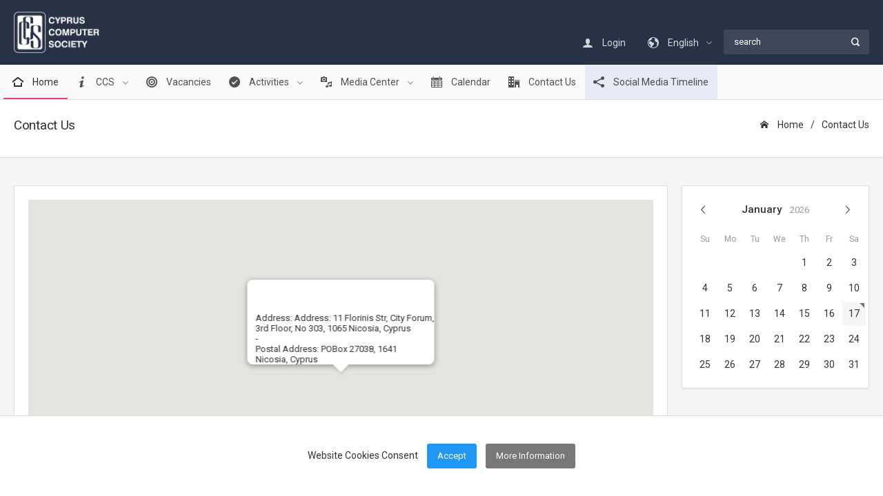

--- FILE ---
content_type: text/html; charset=UTF-8
request_url: https://ccs.org.cy/en/page/contact-us/
body_size: 8289
content:

<!DOCTYPE html>
<html lang="en">
<head>
    <meta charset="utf-8">
    <meta http-equiv="X-UA-Compatible" content="IE=edge">
        <meta name="viewport" content="width=device-width, initial-scale=1, shrink-to-fit=no">
    <title>Cyprus Computer Society &raquo; Contact Us</title>
        <!-- Global stylesheets -->
    <link href="https://fonts.googleapis.com/css?family=Roboto:400,300,100,500,700,900" rel="stylesheet" type="text/css">
    <link href="https://ccs.org.cy/global_assets/css/icons/icomoon/styles.min.css" rel="stylesheet" type="text/css">
    <link href="https://ccs.org.cy/global_assets/css/icons/fontawesome/styles.min.css" rel="stylesheet" type="text/css">
    <link href="https://ccs.org.cy/assets/css/bootstrap.min.css" rel="stylesheet" type="text/css">
    <link href="https://ccs.org.cy/assets/css/bootstrap_limitless.min.css" rel="stylesheet" type="text/css">
    <link href="https://ccs.org.cy/assets/css/layout.min.css" rel="stylesheet" type="text/css">
    <link href="https://ccs.org.cy/assets/css/components.min.css" rel="stylesheet" type="text/css">
    <link href="https://ccs.org.cy/assets/css/colors.min.css" rel="stylesheet" type="text/css">
    <link href="https://ccs.org.cy/global_assets/css/extras/animate.min.css" rel="stylesheet" type="text/css">
    <link href="https://ccs.org.cy/assets/css/styles.css?" rel="stylesheet" type="text/css">
        <!-- /global stylesheets -->

    <!-- Core JS files -->
    <script src="https://ccs.org.cy/global_assets/js/main/jquery.min.js"></script>
    <script src="https://ccs.org.cy/global_assets/js/main/bootstrap.bundle.min.js"></script>
    <script src="https://ccs.org.cy/global_assets/js/plugins/ui/slinky.min.js"></script>
    <script src="https://ccs.org.cy/global_assets/js/plugins/ui/fab.min.js"></script>
    <script src="https://ccs.org.cy/global_assets/js/plugins/ui/moment/moment.min.js"></script>
    <script src="https://ccs.org.cy/global_assets/js/plugins/extensions/jquery_ui/widgets.min.js"></script>
    <script src="https://cdn.jsdelivr.net/npm/jquery.cookie-consent/dist/jquery.cookie-consent.min.js"></script>
    <script src="https://ccs.org.cy/global_assets/js/plugins/ui/headroom.min.js"></script>
    <!-- /core JS files -->
    <script type="text/javascript" src="https://maps.googleapis.com/maps/api/js?key=AIzaSyAGPKI-wWky-1KXHCpRcbucITyNXoY9Afg"></script>
<script type="text/javascript" src="https://www.google.com/recaptcha/api.js"></script>
<script type="text/javascript" src="https://ccs.org.cy/global_assets/js/maps/google/basic/coordinates.js"></script>    <!-- Theme JS files -->
    <script src="https://ccs.org.cy/assets/js/app.js"></script>
    <script src="https://ccs.org.cy/global_assets/js/demo_pages/navbar_hideable.js"></script>
    <!-- /theme JS files -->

    <!-- Google tag (gtag.js) -->
    <script async src="https://www.googletagmanager.com/gtag/js?id=G-B5FH7HZYKY"></script>
    <script>
    window.dataLayer = window.dataLayer || [];
    function gtag(){dataLayer.push(arguments);}
    gtag('js', new Date());

    gtag('config', 'G-B5FH7HZYKY');
    </script>
</head>

<body class="navbar-md-md-top font-size-lg">

    <!-- Multiple fixed navbars wrapper -->
    <div class="fixed-top">
        <!-- Main navbar -->
        <div class="navbar navbar-expand-md navbar-dark border-transparent navbar-slide-top" id="this-fixed-top">
            <div class="container">
                <div class="navbar-brand wmin-0 mr-5">
                    <a href="https://ccs.org.cy/" class="d-inline-block">
                        <img src="https://ccs.org.cy/assets/images/CCS-white-250pxH.png" alt="" style="height: 60px !important;">
                    </a>
                </div>

                <div class="d-md-none">
                    <button class="navbar-toggler" type="button" data-toggle="collapse" data-target="#navbar-mobile">
                        <i class="icon-menu3"></i> Options                    </button>
                </div>

                <div class="collapse navbar-collapse" id="navbar-mobile">


                    <ul class="navbar-nav navbar-nav-highlight ml-md-auto pt-4">

                        
                        <li class="nav-item dropdown">
                            <a href="https://ccs.org.cy/en/login" class="navbar-nav-link">
                                <i class="icon-user mr-2"></i>
                                Login                            </a>
                        </li>
                        
                        <li class="nav-item dropdown">
                            <a href="#" class="navbar-nav-link dropdown-toggle" data-toggle="dropdown" aria-expanded="false">
                                <i class="icon-earth"></i>
                                <span class="ml-2">English</span>
                            </a>

                            <div class="dropdown-menu dropdown-menu-right">
                                <a href="https://ccs.org.cy/el/page/contact-us/" class="dropdown-item"><img src="https://ccs.org.cy/assets/images/el.png" class="mr-2" style="height: 24px;" alt=""> Ελληνικά</a>                            </div>
                        </li>

                        <li class="nav-item dropdown">
                            <div class="header-elements bg-transparent py-0 border-0 mb-3 mb-md-0 mt-1">
                                <form method="post" action="https://ccs.org.cy/en/page/search">
                                    <div class="form-group form-group-feedback form-group-feedback-right">
                                        <input type="search" name="q" class="form-control bg-light-alpha border-transparent wmin-md-200" placeholder="search">
                                        <div class="form-control-feedback">
                                            <i class="icon-search4 font-size-sm"></i>
                                        </div>
                                    </div>
                                </form>
                            </div>
                        </li>

                    </ul>

                </div>
            </div> <!-- end container -->
        </div>
        <!-- /main navbar -->


        <!-- Secondary navbar -->
                                    <div class="navbar navbar-expand-md navbar-light bg-light" id="secondary-navbar">
                                <div class="container">
                                    <div class="text-center d-md-none w-100">
                                        <button type="button" class="navbar-toggler dropdown-toggle" data-toggle="collapse" data-target="#secondary-navbar">
                                            <i class="icon-paragraph-justify3"></i>
                                            Menu                                        </button>
                                    </div>
                                    <div class="navbar-collapse collapse pl-1" id="secondary-navbar">
                                        <ul class="navbar-nav navbar-nav-highlight">
                                                                                                                                <li class="nav-item  ">
                                                <a href="https://ccs.org.cy/en/" target="" class=" active navbar-nav-link ">
                                                <i class="icon-home4 mr-2"></i> Home                                                </a>
                                                                                            </li>
                                                                                                                                <li class="nav-item dropdown ">
                                                <a href="" target="" class="  navbar-nav-link dropdown-toggle" data-toggle="dropdown">
                                                <i class="icon-info3 mr-2"></i> CCS                                                </a>
                                                                                                    <div class="dropdown-menu">
                                                                                                                                                                    <a href="https://ccs.org.cy/en/page/about-us" target="" class=" dropdown-item">
                                                            <i class="icon-portfolio mr-2"></i>                                                             About                                                        </a>
                                                                                                                                                                                                                            <a href="https://ccs.org.cy/en/page/ccs-board-members" target="" class=" dropdown-item">
                                                            <i class="icon-users4 mr-2"></i>                                                             Board Members                                                        </a>
                                                                                                                                                                                                                            <a href="https://ccs.org.cy/en/page/personnel" target="" class=" dropdown-item">
                                                            <i class="icon-users2 mr-2"></i>                                                             Personnel                                                        </a>
                                                                                                                                                                                                                            <a href="https://ccs.org.cy/en/register/memberships/type/member-options" target="" class=" dropdown-item">
                                                            <i class="icon-accessibility mr-2"></i>                                                             Memberships                                                        </a>
                                                                                                                                                                                                                            <a href="https://ccs.org.cy/en/page/icdl-cyprus" target="" class=" dropdown-item">
                                                            <i class="icon-racing mr-2"></i>                                                             ICDL                                                        </a>
                                                                                                                                                                                                                            <a href="https://ccs.org.cy/en/page/certifications" target="" class=" dropdown-item">
                                                            <i class="icon-shield2 mr-2"></i>                                                             Certifications                                                        </a>
                                                                                                                                                                                                                            <a href="https://ccs.org.cy/en/page/ccs-affiliates" target="" class=" dropdown-item">
                                                            <i class="icon-bubbles2 mr-2"></i>                                                             Affiliates                                                        </a>
                                                                                                                                                                                                                            <a href="https://ccs.org.cy/en/page/companies" target="" class=" dropdown-item">
                                                            <i class="icon-city mr-2"></i>                                                              Registered Companies                                                        </a>
                                                                                                                                                                </div>
                                                                                            </li>
                                                                                                                                <li class="nav-item  ">
                                                <a href="https://ccs.org.cy/en/page/careers" target="" class="  navbar-nav-link ">
                                                <i class="icon-target mr-2"></i> Vacancies                                                </a>
                                                                                            </li>
                                                                                                                                <li class="nav-item dropdown ">
                                                <a href="" target="" class="  navbar-nav-link dropdown-toggle" data-toggle="dropdown">
                                                <i class="icon-checkmark-circle mr-2"></i> Activities                                                </a>
                                                                                                    <div class="dropdown-menu">
                                                                                                                                                                    <a href="https://ccs.org.cy/en/page/competitions" target="" class=" dropdown-item">
                                                            <i class="icon-trophy2 mr-2"></i>                                                             Competitions                                                        </a>
                                                                                                                                                                                                                            <a href="https://ccs.org.cy/en/page/projects" target="" class=" dropdown-item">
                                                            <i class="icon-earth mr-2"></i>                                                             Projects                                                        </a>
                                                                                                                                                                                                                            <a href="https://ccs.org.cy/en/page/supported-events" target="" class=" dropdown-item">
                                                            <i class="icon-pin mr-2"></i>                                                             Supported Events                                                        </a>
                                                                                                                                                                                                                            <a href="https://ccs.org.cy/en/page/women" target="" class=" dropdown-item">
                                                            <i class="icon-woman mr-2"></i>                                                             CCS-Women                                                        </a>
                                                                                                                                                                </div>
                                                                                            </li>
                                                                                                                                <li class="nav-item dropdown ">
                                                <a href="" target="" class="  navbar-nav-link dropdown-toggle" data-toggle="dropdown">
                                                <i class="icon-media mr-2"></i> Media Center                                                </a>
                                                                                                    <div class="dropdown-menu">
                                                                                                                                                                    <a href="https://ccs.org.cy/en/news/all" target="" class=" dropdown-item">
                                                            <i class="icon-newspaper mr-2"></i>                                                             News                                                        </a>
                                                                                                                                                                                                                            <a href="https://ccs.org.cy/en/page/newsletter" target="" class=" dropdown-item">
                                                            <i class="icon-magazine mr-2"></i>                                                             Newsletter                                                        </a>
                                                                                                                                                                                                                            <a href="https://ccs.org.cy/en/page/ict-report" target="" class=" dropdown-item">
                                                            <i class="icon-file-text3 mr-2"></i>                                                             ICT Report                                                        </a>
                                                                                                                                                                                                                            <a href="https://ccs.org.cy/en/page/downloads" target="" class=" dropdown-item">
                                                            <i class="icon-books mr-2"></i>                                                             Document Downloads                                                        </a>
                                                                                                                                                                </div>
                                                                                            </li>
                                                                                                                                <li class="nav-item  ">
                                                <a href="https://ccs.org.cy/en/page/events" target="" class="  navbar-nav-link ">
                                                <i class="icon-calendar mr-2"></i> Calendar                                                </a>
                                                                                            </li>
                                                                                                                                <li class="nav-item  ">
                                                <a href="https://ccs.org.cy/en/page/contact-us" target="" class="  navbar-nav-link ">
                                                <i class="icon-office mr-2"></i> Contact Us                                                </a>
                                                                                            </li>
                                                                                                                                <li class="nav-item  alpha-indigo">
                                                <a href="https://ccs.org.cy/en/page/timeline" target="" class="alpha-indigo  navbar-nav-link ">
                                                <i class="icon-share3 mr-2"></i> Social Media Timeline                                                </a>
                                                                                            </li>
                                        

                                        </ul>
                                                                            </div>
                                </div> <!-- end container -->
                            </div>        <!-- /secondary navbar -->

    </div>
    <!-- /multiple fixed navbars wrapper -->

    <div class="page-header page-header-light mt-1 pt-4">
        <div class="page-header-content header-elements-md-inline container">
            <div class="page-title d-flex">
                <h4>Contact Us</h4>
                <a href="#" class="header-elements-toggle text-default d-md-none"><i class="icon-more"></i></a>
            </div>
            <div class="header-elements d-none bg-transparent py-0 border-0 mb-3 mb-md-0">
                <div class="breadcrumb">
                    <a href="https://ccs.org.cy/en" class="breadcrumb-item"><i class="icon-home2 mr-2"></i> Home</a>
                    <a href="https://ccs.org.cy/en" class="breadcrumb-item">Contact Us</a>
                </div>
            </div>
        </div>
    </div>

    <div class="page-content container">
        <!-- Main content -->
        <div class="content-wrapper">
            <!-- Content area -->
            <div class="content">

                <div class="card">
                    <div class="card-body">
                                                            <div class="map-container" id="map_coordinates"></div>
                        <hr />
                        <p><strong><img alt="" height="111" src="/assets/uploads/ccs-new-logo2010-560x311.png" style="float:right" width="200" /></strong></p>

<p><strong>Cyprus Computer Society</strong><br />
Office Address: 11 Florinis Str, City Forum, 3<sup>rd</sup> Floor, Office&nbsp;303, 1065 Nicosia<br />
Postal Address: P. O. Box 27038, 1641, Nicosia<br />
Telephone: +357-22460680<br />
Fax:+357-22767349<br />
Email: <a href="/cdn-cgi/l/email-protection#c3aaada5ac83a0a0b0edacb1a4eda0bafcb0b6a1a9a6a0b7fe808090e6f1f394a6a1b0aab7a6e6f1f380acadb7a2a0b7e6f082"><span class="__cf_email__" data-cfemail="630a0d050c230000104d0c11044d001a">[email&#160;protected]</span></a></p>                        <form id="contactusform" enctype="application/x-www-form-urlencoded" action="" method="post" class="userform"><dl class="zend_form">

<div class="form-group">
    <label for="title" class="">Title</label>
                <input type="text" value="" name="title" id="title" class="form-control  " placeholder="" >
            </div>

<div class="form-group">
    <label for="fullname" class="">Full Name <span class="text-danger">*</span></label>
                <input type="text" value="" name="fullname" id="fullname" class="form-control  " placeholder="" >
            </div>

<div class="form-group">
    <label for="address" class="">Contact Address</label>
                <input type="text" value="" name="address" id="address" class="form-control  " placeholder="" >
            </div>

<div class="form-group">
    <label class="font-weight-bold">Country <span class="text-danger">*</span>     <select name="country" id="country" class="form-control form-control-select2 " >
                    <option value="Cyprus" label="Cyprus" >Cyprus</option>
                    <option value="Afghanistan" label="Afghanistan" >Afghanistan</option>
                    <option value="Albania" label="Albania" >Albania</option>
                    <option value="Algeria" label="Algeria" >Algeria</option>
                    <option value="American Samoa" label="American Samoa" >American Samoa</option>
                    <option value="Andorra" label="Andorra" >Andorra</option>
                    <option value="Angola" label="Angola" >Angola</option>
                    <option value="Anguilla" label="Anguilla" >Anguilla</option>
                    <option value="Antigua &amp; Barbuda" label="Antigua &amp; Barbuda" >Antigua &amp; Barbuda</option>
                    <option value="Argentina" label="Argentina" >Argentina</option>
                    <option value="Armenia" label="Armenia" >Armenia</option>
                    <option value="Aruba" label="Aruba" >Aruba</option>
                    <option value="Australia" label="Australia" >Australia</option>
                    <option value="Austria" label="Austria" >Austria</option>
                    <option value="Azerbaijan" label="Azerbaijan" >Azerbaijan</option>
                    <option value="Bahamas" label="Bahamas" >Bahamas</option>
                    <option value="Bahrain" label="Bahrain" >Bahrain</option>
                    <option value="Bangladesh" label="Bangladesh" >Bangladesh</option>
                    <option value="Barbados" label="Barbados" >Barbados</option>
                    <option value="Belarus" label="Belarus" >Belarus</option>
                    <option value="Belgium" label="Belgium" >Belgium</option>
                    <option value="Belize" label="Belize" >Belize</option>
                    <option value="Benin" label="Benin" >Benin</option>
                    <option value="Bermuda" label="Bermuda" >Bermuda</option>
                    <option value="Bhutan" label="Bhutan" >Bhutan</option>
                    <option value="Bolivia" label="Bolivia" >Bolivia</option>
                    <option value="Bonaire" label="Bonaire" >Bonaire</option>
                    <option value="Bosnia &amp; Herzegovina" label="Bosnia &amp; Herzegovina" >Bosnia &amp; Herzegovina</option>
                    <option value="Botswana" label="Botswana" >Botswana</option>
                    <option value="Brazil" label="Brazil" >Brazil</option>
                    <option value="British Indian Ocean Ter" label="British Indian Ocean Ter" >British Indian Ocean Ter</option>
                    <option value="Brunei" label="Brunei" >Brunei</option>
                    <option value="Bulgaria" label="Bulgaria" >Bulgaria</option>
                    <option value="Burkina Faso" label="Burkina Faso" >Burkina Faso</option>
                    <option value="Burundi" label="Burundi" >Burundi</option>
                    <option value="Cambodia" label="Cambodia" >Cambodia</option>
                    <option value="Cameroon" label="Cameroon" >Cameroon</option>
                    <option value="Canada" label="Canada" >Canada</option>
                    <option value="Canary Islands" label="Canary Islands" >Canary Islands</option>
                    <option value="Cape Verde" label="Cape Verde" >Cape Verde</option>
                    <option value="Cayman Islands" label="Cayman Islands" >Cayman Islands</option>
                    <option value="Central African Republic" label="Central African Republic" >Central African Republic</option>
                    <option value="Chad" label="Chad" >Chad</option>
                    <option value="Channel Islands" label="Channel Islands" >Channel Islands</option>
                    <option value="Chile" label="Chile" >Chile</option>
                    <option value="China" label="China" >China</option>
                    <option value="Christmas Island" label="Christmas Island" >Christmas Island</option>
                    <option value="Cocos Island" label="Cocos Island" >Cocos Island</option>
                    <option value="Colombia" label="Colombia" >Colombia</option>
                    <option value="Comoros" label="Comoros" >Comoros</option>
                    <option value="Congo" label="Congo" >Congo</option>
                    <option value="Cook Islands" label="Cook Islands" >Cook Islands</option>
                    <option value="Costa Rica" label="Costa Rica" >Costa Rica</option>
                    <option value="Cote DIvoire" label="Cote D Ivoire" >Cote D Ivoire</option>
                    <option value="Croatia" label="Croatia" >Croatia</option>
                    <option value="Cuba" label="Cuba" >Cuba</option>
                    <option value="Curaco" label="Curacao" >Curacao</option>
                    <option value="Czech Republic" label="Czech Republic" >Czech Republic</option>
                    <option value="Denmark" label="Denmark" >Denmark</option>
                    <option value="Djibouti" label="Djibouti" >Djibouti</option>
                    <option value="Dominica" label="Dominica" >Dominica</option>
                    <option value="Dominican Republic" label="Dominican Republic" >Dominican Republic</option>
                    <option value="East Timor" label="East Timor" >East Timor</option>
                    <option value="Ecuador" label="Ecuador" >Ecuador</option>
                    <option value="Egypt" label="Egypt" >Egypt</option>
                    <option value="El Salvador" label="El Salvador" >El Salvador</option>
                    <option value="Equatorial Guinea" label="Equatorial Guinea" >Equatorial Guinea</option>
                    <option value="Eritrea" label="Eritrea" >Eritrea</option>
                    <option value="Estonia" label="Estonia" >Estonia</option>
                    <option value="Ethiopia" label="Ethiopia" >Ethiopia</option>
                    <option value="Falkland Islands" label="Falkland Islands" >Falkland Islands</option>
                    <option value="Faroe Islands" label="Faroe Islands" >Faroe Islands</option>
                    <option value="Fiji" label="Fiji" >Fiji</option>
                    <option value="Finland" label="Finland" >Finland</option>
                    <option value="France" label="France" >France</option>
                    <option value="French Guiana" label="French Guiana" >French Guiana</option>
                    <option value="French Polynesia" label="French Polynesia" >French Polynesia</option>
                    <option value="French Southern Ter" label="French Southern Ter" >French Southern Ter</option>
                    <option value="Gabon" label="Gabon" >Gabon</option>
                    <option value="Gambia" label="Gambia" >Gambia</option>
                    <option value="Georgia" label="Georgia" >Georgia</option>
                    <option value="Germany" label="Germany" >Germany</option>
                    <option value="Ghana" label="Ghana" >Ghana</option>
                    <option value="Gibraltar" label="Gibraltar" >Gibraltar</option>
                    <option value="Great Britain" label="Great Britain" >Great Britain</option>
                    <option value="Greece" label="Greece" >Greece</option>
                    <option value="Greenland" label="Greenland" >Greenland</option>
                    <option value="Grenada" label="Grenada" >Grenada</option>
                    <option value="Guadeloupe" label="Guadeloupe" >Guadeloupe</option>
                    <option value="Guam" label="Guam" >Guam</option>
                    <option value="Guatemala" label="Guatemala" >Guatemala</option>
                    <option value="Guinea" label="Guinea" >Guinea</option>
                    <option value="Guyana" label="Guyana" >Guyana</option>
                    <option value="Haiti" label="Haiti" >Haiti</option>
                    <option value="Hawaii" label="Hawaii" >Hawaii</option>
                    <option value="Honduras" label="Honduras" >Honduras</option>
                    <option value="Hong Kong" label="Hong Kong" >Hong Kong</option>
                    <option value="Hungary" label="Hungary" >Hungary</option>
                    <option value="Iceland" label="Iceland" >Iceland</option>
                    <option value="India" label="India" >India</option>
                    <option value="Indonesia" label="Indonesia" >Indonesia</option>
                    <option value="Iran" label="Iran" >Iran</option>
                    <option value="Iraq" label="Iraq" >Iraq</option>
                    <option value="Ireland" label="Ireland" >Ireland</option>
                    <option value="Isle of Man" label="Isle of Man" >Isle of Man</option>
                    <option value="Israel" label="Israel" >Israel</option>
                    <option value="Italy" label="Italy" >Italy</option>
                    <option value="Jamaica" label="Jamaica" >Jamaica</option>
                    <option value="Japan" label="Japan" >Japan</option>
                    <option value="Jordan" label="Jordan" >Jordan</option>
                    <option value="Kazakhstan" label="Kazakhstan" >Kazakhstan</option>
                    <option value="Kenya" label="Kenya" >Kenya</option>
                    <option value="Kiribati" label="Kiribati" >Kiribati</option>
                    <option value="Korea North" label="Korea North" >Korea North</option>
                    <option value="Korea Sout" label="Korea South" >Korea South</option>
                    <option value="Kuwait" label="Kuwait" >Kuwait</option>
                    <option value="Kyrgyzstan" label="Kyrgyzstan" >Kyrgyzstan</option>
                    <option value="Laos" label="Laos" >Laos</option>
                    <option value="Latvia" label="Latvia" >Latvia</option>
                    <option value="Lebanon" label="Lebanon" >Lebanon</option>
                    <option value="Lesotho" label="Lesotho" >Lesotho</option>
                    <option value="Liberia" label="Liberia" >Liberia</option>
                    <option value="Libya" label="Libya" >Libya</option>
                    <option value="Liechtenstein" label="Liechtenstein" >Liechtenstein</option>
                    <option value="Lithuania" label="Lithuania" >Lithuania</option>
                    <option value="Luxembourg" label="Luxembourg" >Luxembourg</option>
                    <option value="Macau" label="Macau" >Macau</option>
                    <option value="Macedonia" label="Macedonia" >Macedonia</option>
                    <option value="Madagascar" label="Madagascar" >Madagascar</option>
                    <option value="Malaysia" label="Malaysia" >Malaysia</option>
                    <option value="Malawi" label="Malawi" >Malawi</option>
                    <option value="Maldives" label="Maldives" >Maldives</option>
                    <option value="Mali" label="Mali" >Mali</option>
                    <option value="Malta" label="Malta" >Malta</option>
                    <option value="Marshall Islands" label="Marshall Islands" >Marshall Islands</option>
                    <option value="Martinique" label="Martinique" >Martinique</option>
                    <option value="Mauritania" label="Mauritania" >Mauritania</option>
                    <option value="Mauritius" label="Mauritius" >Mauritius</option>
                    <option value="Mayotte" label="Mayotte" >Mayotte</option>
                    <option value="Mexico" label="Mexico" >Mexico</option>
                    <option value="Midway Islands" label="Midway Islands" >Midway Islands</option>
                    <option value="Moldova" label="Moldova" >Moldova</option>
                    <option value="Monaco" label="Monaco" >Monaco</option>
                    <option value="Mongolia" label="Mongolia" >Mongolia</option>
                    <option value="Montserrat" label="Montserrat" >Montserrat</option>
                    <option value="Morocco" label="Morocco" >Morocco</option>
                    <option value="Mozambique" label="Mozambique" >Mozambique</option>
                    <option value="Myanmar" label="Myanmar" >Myanmar</option>
                    <option value="Nambia" label="Nambia" >Nambia</option>
                    <option value="Nauru" label="Nauru" >Nauru</option>
                    <option value="Nepal" label="Nepal" >Nepal</option>
                    <option value="Netherland Antilles" label="Netherland Antilles" >Netherland Antilles</option>
                    <option value="Netherlands" label="Netherlands (Holland, Europe)" >Netherlands (Holland, Europe)</option>
                    <option value="Nevis" label="Nevis" >Nevis</option>
                    <option value="New Caledonia" label="New Caledonia" >New Caledonia</option>
                    <option value="New Zealand" label="New Zealand" >New Zealand</option>
                    <option value="Nicaragua" label="Nicaragua" >Nicaragua</option>
                    <option value="Niger" label="Niger" >Niger</option>
                    <option value="Nigeria" label="Nigeria" >Nigeria</option>
                    <option value="Niue" label="Niue" >Niue</option>
                    <option value="Norfolk Island" label="Norfolk Island" >Norfolk Island</option>
                    <option value="Norway" label="Norway" >Norway</option>
                    <option value="Oman" label="Oman" >Oman</option>
                    <option value="Pakistan" label="Pakistan" >Pakistan</option>
                    <option value="Palau Island" label="Palau Island" >Palau Island</option>
                    <option value="Palestine" label="Palestine" >Palestine</option>
                    <option value="Panama" label="Panama" >Panama</option>
                    <option value="Papua New Guinea" label="Papua New Guinea" >Papua New Guinea</option>
                    <option value="Paraguay" label="Paraguay" >Paraguay</option>
                    <option value="Peru" label="Peru" >Peru</option>
                    <option value="Phillipines" label="Philippines" >Philippines</option>
                    <option value="Pitcairn Island" label="Pitcairn Island" >Pitcairn Island</option>
                    <option value="Poland" label="Poland" >Poland</option>
                    <option value="Portugal" label="Portugal" >Portugal</option>
                    <option value="Puerto Rico" label="Puerto Rico" >Puerto Rico</option>
                    <option value="Qatar" label="Qatar" >Qatar</option>
                    <option value="Republic of Montenegro" label="Republic of Montenegro" >Republic of Montenegro</option>
                    <option value="Republic of Serbia" label="Republic of Serbia" >Republic of Serbia</option>
                    <option value="Reunion" label="Reunion" >Reunion</option>
                    <option value="Romania" label="Romania" >Romania</option>
                    <option value="Russia" label="Russia" >Russia</option>
                    <option value="Rwanda" label="Rwanda" >Rwanda</option>
                    <option value="St Barthelemy" label="St Barthelemy" >St Barthelemy</option>
                    <option value="St Eustatius" label="St Eustatius" >St Eustatius</option>
                    <option value="St Helena" label="St Helena" >St Helena</option>
                    <option value="St Kitts-Nevis" label="St Kitts-Nevis" >St Kitts-Nevis</option>
                    <option value="St Lucia" label="St Lucia" >St Lucia</option>
                    <option value="St Maarten" label="St Maarten" >St Maarten</option>
                    <option value="St Pierre &amp; Miquelon" label="St Pierre &amp; Miquelon" >St Pierre &amp; Miquelon</option>
                    <option value="St Vincent &amp; Grenadines" label="St Vincent &amp; Grenadines" >St Vincent &amp; Grenadines</option>
                    <option value="Saipan" label="Saipan" >Saipan</option>
                    <option value="Samoa" label="Samoa" >Samoa</option>
                    <option value="Samoa American" label="Samoa American" >Samoa American</option>
                    <option value="San Marino" label="San Marino" >San Marino</option>
                    <option value="Sao Tome & Principe" label="Sao Tome &amp; Principe" >Sao Tome &amp; Principe</option>
                    <option value="Saudi Arabia" label="Saudi Arabia" >Saudi Arabia</option>
                    <option value="Senegal" label="Senegal" >Senegal</option>
                    <option value="Seychelles" label="Seychelles" >Seychelles</option>
                    <option value="Sierra Leone" label="Sierra Leone" >Sierra Leone</option>
                    <option value="Singapore" label="Singapore" >Singapore</option>
                    <option value="Slovakia" label="Slovakia" >Slovakia</option>
                    <option value="Slovenia" label="Slovenia" >Slovenia</option>
                    <option value="Solomon Islands" label="Solomon Islands" >Solomon Islands</option>
                    <option value="Somalia" label="Somalia" >Somalia</option>
                    <option value="South Africa" label="South Africa" >South Africa</option>
                    <option value="Spain" label="Spain" >Spain</option>
                    <option value="Sri Lanka" label="Sri Lanka" >Sri Lanka</option>
                    <option value="Sudan" label="Sudan" >Sudan</option>
                    <option value="Suriname" label="Suriname" >Suriname</option>
                    <option value="Swaziland" label="Swaziland" >Swaziland</option>
                    <option value="Sweden" label="Sweden" >Sweden</option>
                    <option value="Switzerland" label="Switzerland" >Switzerland</option>
                    <option value="Syria" label="Syria" >Syria</option>
                    <option value="Tahiti" label="Tahiti" >Tahiti</option>
                    <option value="Taiwan" label="Taiwan" >Taiwan</option>
                    <option value="Tajikistan" label="Tajikistan" >Tajikistan</option>
                    <option value="Tanzania" label="Tanzania" >Tanzania</option>
                    <option value="Thailand" label="Thailand" >Thailand</option>
                    <option value="Togo" label="Togo" >Togo</option>
                    <option value="Tokelau" label="Tokelau" >Tokelau</option>
                    <option value="Tonga" label="Tonga" >Tonga</option>
                    <option value="Trinidad &amp; Tobago" label="Trinidad &amp; Tobago" >Trinidad &amp; Tobago</option>
                    <option value="Tunisia" label="Tunisia" >Tunisia</option>
                    <option value="Turkey" label="Turkey" >Turkey</option>
                    <option value="Turkmenistan" label="Turkmenistan" >Turkmenistan</option>
                    <option value="Turks &amp; Caicos Is" label="Turks &amp; Caicos Is" >Turks &amp; Caicos Is</option>
                    <option value="Tuvalu" label="Tuvalu" >Tuvalu</option>
                    <option value="Uganda" label="Uganda" >Uganda</option>
                    <option value="Ukraine" label="Ukraine" >Ukraine</option>
                    <option value="United Arab Erimates" label="United Arab Emirates" >United Arab Emirates</option>
                    <option value="United Kingdom" label="United Kingdom" >United Kingdom</option>
                    <option value="United States of America" label="United States of America" >United States of America</option>
                    <option value="Uraguay" label="Uruguay" >Uruguay</option>
                    <option value="Uzbekistan" label="Uzbekistan" >Uzbekistan</option>
                    <option value="Vanuatu" label="Vanuatu" >Vanuatu</option>
                    <option value="Vatican City State" label="Vatican City State" >Vatican City State</option>
                    <option value="Venezuela" label="Venezuela" >Venezuela</option>
                    <option value="Vietnam" label="Vietnam" >Vietnam</option>
                    <option value="Virgin Islands (Brit)" label="Virgin Islands (Brit)" >Virgin Islands (Brit)</option>
                    <option value="Virgin Islands (USA)" label="Virgin Islands (USA)" >Virgin Islands (USA)</option>
                    <option value="Wake Island" label="Wake Island" >Wake Island</option>
                    <option value="Wallis &amp; Futana Is" label="Wallis &amp; Futana Is" >Wallis &amp; Futana Is</option>
                    <option value="Yemen" label="Yemen" >Yemen</option>
                    <option value="Zaire" label="Zaire" >Zaire</option>
                    <option value="Zambia" label="Zambia" >Zambia</option>
                    <option value="Zimbabwe" label="Zimbabwe" >Zimbabwe</option>
            </select>
</div>

<div class="form-group">
    <label for="company" class="">Company</label>
                <input type="text" value="" name="company" id="company" class="form-control  " placeholder="" >
            </div>

<div class="form-group">
    <label for="email" class="">Email <span class="text-danger">*</span></label>
                <input type="text" value="" name="email" id="email" class="form-control  " placeholder="" >
            </div>

<div class="form-group">
    <label for="phone" class="">Contact phone</label>
                <input type="text" value="" name="phone" id="phone" class="form-control  " placeholder="" >
            </div>

<div class="form-group ">
    <label class="" for="message">Message <span class="text-danger">*</span></label>
    <textarea data-domain="https://ccs.org.cy/" name="message" id="message" cols="50" rows="10" class="form-control "></textarea>
            </div>

<div class="text-right">
    <button type="submit" id="contact-us-btn" name="submitform" class="btn btn-primary g-recaptcha" class="g-recaptcha" data-sitekey="6LeQ8NcZAAAAAIhbZ0OH8QBl-EYeP8NQar69usGE"  data-callback="onSubmit" data-action="submit" >Submit <i class="icon-paperplane ml-2"></i></button>
     <script data-cfasync="false" src="/cdn-cgi/scripts/5c5dd728/cloudflare-static/email-decode.min.js"></script><script>
   function onSubmit(token) {
     document.getElementById("contactusform").submit();
   }
 </script>
</div></dl></form>
                    </div>
                </div>

            </div>
        </div>


        <div class="sidebar sidebar-light sidebar-main sidebar-expand-md align-self-start">

            <!-- Sidebar content -->
            <div class="sidebar-content">
                <div class="card card-sidebar-mobile">

                    <div class="sidebar-user">
                        <div class="form-control-datepicker border-0"></div>
                    </div>


                </div>
            </div>
            <!-- /sidebar content -->
        </div>



    </div>
    <!-- Footer -->
    <div class="navbar navbar-expand-lg bg-dark">
        <div class="container">
            <div class="text-center d-lg-none w-100">
                <button type="button" class="navbar-toggler dropdown-toggle text-white" data-toggle="collapse" data-target="#navbar-footer">
                    <i class="icon-paragraph-justify3"></i>
                    Footer Menu                </button>
            </div>



            <div class="navbar-collapse collapse mt-4" id="navbar-footer" style="align-items:normal">
                <div class="col-md-3 bg-dark pl-0 pr-0">
                    <h6 class="pl-2 font-weight-semibold text-uppercase">Cyprus Computer Society</h6>
                    <ul class="list-group bg-dark border-0">
                    <li class="list-group-item pt-0 pb-1"><i class="icon-chevron-right text-footer"></i><a class="text-white text-footer" href="https://ccs.org.cy/en/page/about-us">About Us</a></li>
                    <li class="list-group-item pt-0 pb-1"><i class="icon-chevron-right text-footer"></i><a class="text-white text-footer" href="https://ccs.org.cy/en/page/ccs-board-members">Board Members</a></li>
                    <li class="list-group-item pt-0 pb-1"><i class="icon-chevron-right text-footer"></i><a class="text-white text-footer" href="https://ccs.org.cy/en/page/personnel">Personnel</a></li>
                    <li class="list-group-item pt-0 pb-1"><i class="icon-chevron-right text-footer"></i><a class="text-white text-footer" href="https://ccs.org.cy/en/page/ccs-affiliates">Affiliates</a></li>
                    <li class="list-group-item pt-0 pb-1"><i class="icon-chevron-right text-footer"></i><a class="text-white text-footer" href="https://ccs.org.cy/en/page/careers">Vacancies</a></li>
                    <li class="list-group-item pt-0 pb-1"><i class="icon-chevron-right text-footer"></i><a class="text-white text-footer" href="https://ccs.org.cy/en/page/cookies">Cookies Policy (EU)</a></li>
                    <li class="list-group-item pt-0 pb-1"><i class="icon-chevron-right text-footer"></i><a class="text-white text-footer" href="https://ccs.org.cy/en/page/GDPR">Privacy Policy</a></li>
                    </ul>
                </div>
                <div class="col-md-3 bg-dark pl-0 pr-0">
                    <h6 class="pl-2 font-weight-semibold text-uppercase">Activities</h6>
                    <ul class="list-group bg-dark border-0">
                    <li class="list-group-item pt-0 pb-1"><i class="icon-chevron-right text-footer"></i><a class="text-white text-footer" href="https://ccs.org.cy/en/page/competitions">Competitions</a></li>
                    <li class="list-group-item pt-0 pb-1"><i class="icon-chevron-right text-footer"></i><a class="text-white text-footer" href="https://ccs.org.cy/en/page/projects">Projects</a></li>
                    <li class="list-group-item pt-0 pb-1"><i class="icon-chevron-right text-footer"></i><a class="text-white text-footer" href="https://ccs.org.cy/en/page/supported-events">Supported Events</a></li>
                    </ul>
                </div>
                <div class="col-md-3 bg-dark pl-0 pr-0">
                    <h6 class="pl-2 font-weight-semibold text-uppercase">Media</h6>
                    <ul class="list-group bg-dark border-0">
                    <li class="list-group-item pt-0 pb-1"><i class="icon-chevron-right text-footer"></i><a class="text-white text-footer" href="https://ccs.org.cy/en/news/all">News</a></li>
                    <li class="list-group-item pt-0 pb-1"><i class="icon-chevron-right text-footer"></i><a class="text-white text-footer" href="https://ccs.org.cy/en/page/newsletter">Newsletter</a></li>
                    <li class="list-group-item pt-0 pb-1"><i class="icon-chevron-right text-footer"></i><a class="text-white text-footer" href="https://ccs.org.cy/en/page/downloads">Document Downloads</a></li>
                    <li class="list-group-item pt-0 pb-1"><i class="icon-chevron-right text-footer"></i><a class="text-white text-footer" href="https://ccs.org.cy/en/page/contact-us">Contact Us</a></li>
                    </ul>
                </div>
                <div class="col-md-3 bg-dark pl-0 pr-0">
                    <h6 class="pl-2 font-weight-semibold text-uppercase">CCS Address</h6>
                    <p class="pl-2 text-footer">Office Address: <br> 11 Florinis Str, City Forum, <br> 3rd Floor, No 303 <br> 1065, Nicosia, Cyprus <br><br>Postal Address: <br> P.O.Box 27038, <br> 1641, Nicosia, Cyprus <br><br> Tel.: +357-22460680 <br> Fax:+357-22767349 <br>Email: <a href="/cdn-cgi/l/email-protection" class="__cf_email__" data-cfemail="543d3a323b143737277a3b26337a372d">[email&#160;protected]</a></p>
                    <p class="pl-2">
                        <a href="https://www.facebook.com/CyprusComputerSociety/" class="text-white pr-2" target="_blank">
                            <i class="icon-facebook2"></i>
                        </a>
                        <a href="https://www.instagram.com/Cypruscomputersociety/" class="text-white pr-2" target="_blank">
                            <i class="icon-instagram"></i>
                        </a>
                        <a href="https://twitter.com/CCS_social" class="text-white pr-2" target="_blank">
                            <i class="icon-twitter2"></i>
                        </a>
                        <a href="https://www.youtube.com/channel/UCVyz4dvb1iMw1qXkHMZ-9yQ" class="text-white pr-2" target="_blank">
                            <i class="icon-youtube"></i>
                        </a>
                        <a href="https://www.linkedin.com/company/28634091/" class="text-white pr-2" target="_blank">
                            <i class="icon-linkedin"></i>
                        </a>
                    </p>
                </div>

                
            </div>
        </div>
    </div>
    <div id="cookieConsent">
        Website Cookies Consent        <button class="m-2 btn btn-primary cookieAccept">Accept</button>
        <a class="btn btn-secondary" href="https://ccs.org.cy/en/page/cookies">More Information</a>
    </div>
    <div id='fb-root'></div>
    <div class="fb-customerchat" page_id="143831702400262"></div>

    <!-- /footer -->
    <!-- Go to www.addthis.com/dashboard to customize your tools -->
    <script data-cfasync="false" src="/cdn-cgi/scripts/5c5dd728/cloudflare-static/email-decode.min.js"></script><script type="text/javascript" src="//s7.addthis.com/js/300/addthis_widget.js#pubid=ra-5eaebd7d3f1edd9d"></script>
    <script type="text/javascript">
    (function(d, s, id) {
    var js, fjs = d.getElementsByTagName(s)[0];
    js = d.createElement(s); js.id = id;
    js.src = 'https://connect.facebook.net/en_US/sdk/xfbml.customerchat.js#xfbml=1&version=v2.12&autoLogAppEvents=1';
    fjs.parentNode.insertBefore(js, fjs);
    }(document, 'script', 'facebook-jssdk'));

    // var _gaq = _gaq || [];
    // _gaq.push(['_setAccount', 'UA-21635783-1']);
    // _gaq.push(['_trackPageview']);

    // (function() {
    //     var ga = document.createElement('script'); ga.type = 'text/javascript'; ga.async = true;
    //     ga.src = ('https:' == document.location.protocol ? 'https://ssl' : 'http://www') + '.google-analytics.com/ga.js';
    //     var s = document.getElementsByTagName('script')[0]; s.parentNode.insertBefore(ga, s);
    // })();
    </script>
    <!-- Google tag (gtag.js) -->
<script async src="https://www.googletagmanager.com/gtag/js?id=G-4QL9CDTLNV"></script>
<script>
  window.dataLayer = window.dataLayer || [];
  function gtag(){dataLayer.push(arguments);}
  gtag('js', new Date());

  gtag('config', 'G-4QL9CDTLNV');
</script>
<script defer src="https://static.cloudflareinsights.com/beacon.min.js/vcd15cbe7772f49c399c6a5babf22c1241717689176015" integrity="sha512-ZpsOmlRQV6y907TI0dKBHq9Md29nnaEIPlkf84rnaERnq6zvWvPUqr2ft8M1aS28oN72PdrCzSjY4U6VaAw1EQ==" data-cf-beacon='{"version":"2024.11.0","token":"7b2183e3619c4d0e85d106bf752889ec","r":1,"server_timing":{"name":{"cfCacheStatus":true,"cfEdge":true,"cfExtPri":true,"cfL4":true,"cfOrigin":true,"cfSpeedBrain":true},"location_startswith":null}}' crossorigin="anonymous"></script>
</body>
</html>

--- FILE ---
content_type: text/html; charset=utf-8
request_url: https://www.google.com/recaptcha/api2/anchor?ar=1&k=6LeQ8NcZAAAAAIhbZ0OH8QBl-EYeP8NQar69usGE&co=aHR0cHM6Ly9jY3Mub3JnLmN5OjQ0Mw..&hl=en&v=PoyoqOPhxBO7pBk68S4YbpHZ&size=invisible&sa=submit&anchor-ms=20000&execute-ms=30000&cb=2amr2klrdqtt
body_size: 48809
content:
<!DOCTYPE HTML><html dir="ltr" lang="en"><head><meta http-equiv="Content-Type" content="text/html; charset=UTF-8">
<meta http-equiv="X-UA-Compatible" content="IE=edge">
<title>reCAPTCHA</title>
<style type="text/css">
/* cyrillic-ext */
@font-face {
  font-family: 'Roboto';
  font-style: normal;
  font-weight: 400;
  font-stretch: 100%;
  src: url(//fonts.gstatic.com/s/roboto/v48/KFO7CnqEu92Fr1ME7kSn66aGLdTylUAMa3GUBHMdazTgWw.woff2) format('woff2');
  unicode-range: U+0460-052F, U+1C80-1C8A, U+20B4, U+2DE0-2DFF, U+A640-A69F, U+FE2E-FE2F;
}
/* cyrillic */
@font-face {
  font-family: 'Roboto';
  font-style: normal;
  font-weight: 400;
  font-stretch: 100%;
  src: url(//fonts.gstatic.com/s/roboto/v48/KFO7CnqEu92Fr1ME7kSn66aGLdTylUAMa3iUBHMdazTgWw.woff2) format('woff2');
  unicode-range: U+0301, U+0400-045F, U+0490-0491, U+04B0-04B1, U+2116;
}
/* greek-ext */
@font-face {
  font-family: 'Roboto';
  font-style: normal;
  font-weight: 400;
  font-stretch: 100%;
  src: url(//fonts.gstatic.com/s/roboto/v48/KFO7CnqEu92Fr1ME7kSn66aGLdTylUAMa3CUBHMdazTgWw.woff2) format('woff2');
  unicode-range: U+1F00-1FFF;
}
/* greek */
@font-face {
  font-family: 'Roboto';
  font-style: normal;
  font-weight: 400;
  font-stretch: 100%;
  src: url(//fonts.gstatic.com/s/roboto/v48/KFO7CnqEu92Fr1ME7kSn66aGLdTylUAMa3-UBHMdazTgWw.woff2) format('woff2');
  unicode-range: U+0370-0377, U+037A-037F, U+0384-038A, U+038C, U+038E-03A1, U+03A3-03FF;
}
/* math */
@font-face {
  font-family: 'Roboto';
  font-style: normal;
  font-weight: 400;
  font-stretch: 100%;
  src: url(//fonts.gstatic.com/s/roboto/v48/KFO7CnqEu92Fr1ME7kSn66aGLdTylUAMawCUBHMdazTgWw.woff2) format('woff2');
  unicode-range: U+0302-0303, U+0305, U+0307-0308, U+0310, U+0312, U+0315, U+031A, U+0326-0327, U+032C, U+032F-0330, U+0332-0333, U+0338, U+033A, U+0346, U+034D, U+0391-03A1, U+03A3-03A9, U+03B1-03C9, U+03D1, U+03D5-03D6, U+03F0-03F1, U+03F4-03F5, U+2016-2017, U+2034-2038, U+203C, U+2040, U+2043, U+2047, U+2050, U+2057, U+205F, U+2070-2071, U+2074-208E, U+2090-209C, U+20D0-20DC, U+20E1, U+20E5-20EF, U+2100-2112, U+2114-2115, U+2117-2121, U+2123-214F, U+2190, U+2192, U+2194-21AE, U+21B0-21E5, U+21F1-21F2, U+21F4-2211, U+2213-2214, U+2216-22FF, U+2308-230B, U+2310, U+2319, U+231C-2321, U+2336-237A, U+237C, U+2395, U+239B-23B7, U+23D0, U+23DC-23E1, U+2474-2475, U+25AF, U+25B3, U+25B7, U+25BD, U+25C1, U+25CA, U+25CC, U+25FB, U+266D-266F, U+27C0-27FF, U+2900-2AFF, U+2B0E-2B11, U+2B30-2B4C, U+2BFE, U+3030, U+FF5B, U+FF5D, U+1D400-1D7FF, U+1EE00-1EEFF;
}
/* symbols */
@font-face {
  font-family: 'Roboto';
  font-style: normal;
  font-weight: 400;
  font-stretch: 100%;
  src: url(//fonts.gstatic.com/s/roboto/v48/KFO7CnqEu92Fr1ME7kSn66aGLdTylUAMaxKUBHMdazTgWw.woff2) format('woff2');
  unicode-range: U+0001-000C, U+000E-001F, U+007F-009F, U+20DD-20E0, U+20E2-20E4, U+2150-218F, U+2190, U+2192, U+2194-2199, U+21AF, U+21E6-21F0, U+21F3, U+2218-2219, U+2299, U+22C4-22C6, U+2300-243F, U+2440-244A, U+2460-24FF, U+25A0-27BF, U+2800-28FF, U+2921-2922, U+2981, U+29BF, U+29EB, U+2B00-2BFF, U+4DC0-4DFF, U+FFF9-FFFB, U+10140-1018E, U+10190-1019C, U+101A0, U+101D0-101FD, U+102E0-102FB, U+10E60-10E7E, U+1D2C0-1D2D3, U+1D2E0-1D37F, U+1F000-1F0FF, U+1F100-1F1AD, U+1F1E6-1F1FF, U+1F30D-1F30F, U+1F315, U+1F31C, U+1F31E, U+1F320-1F32C, U+1F336, U+1F378, U+1F37D, U+1F382, U+1F393-1F39F, U+1F3A7-1F3A8, U+1F3AC-1F3AF, U+1F3C2, U+1F3C4-1F3C6, U+1F3CA-1F3CE, U+1F3D4-1F3E0, U+1F3ED, U+1F3F1-1F3F3, U+1F3F5-1F3F7, U+1F408, U+1F415, U+1F41F, U+1F426, U+1F43F, U+1F441-1F442, U+1F444, U+1F446-1F449, U+1F44C-1F44E, U+1F453, U+1F46A, U+1F47D, U+1F4A3, U+1F4B0, U+1F4B3, U+1F4B9, U+1F4BB, U+1F4BF, U+1F4C8-1F4CB, U+1F4D6, U+1F4DA, U+1F4DF, U+1F4E3-1F4E6, U+1F4EA-1F4ED, U+1F4F7, U+1F4F9-1F4FB, U+1F4FD-1F4FE, U+1F503, U+1F507-1F50B, U+1F50D, U+1F512-1F513, U+1F53E-1F54A, U+1F54F-1F5FA, U+1F610, U+1F650-1F67F, U+1F687, U+1F68D, U+1F691, U+1F694, U+1F698, U+1F6AD, U+1F6B2, U+1F6B9-1F6BA, U+1F6BC, U+1F6C6-1F6CF, U+1F6D3-1F6D7, U+1F6E0-1F6EA, U+1F6F0-1F6F3, U+1F6F7-1F6FC, U+1F700-1F7FF, U+1F800-1F80B, U+1F810-1F847, U+1F850-1F859, U+1F860-1F887, U+1F890-1F8AD, U+1F8B0-1F8BB, U+1F8C0-1F8C1, U+1F900-1F90B, U+1F93B, U+1F946, U+1F984, U+1F996, U+1F9E9, U+1FA00-1FA6F, U+1FA70-1FA7C, U+1FA80-1FA89, U+1FA8F-1FAC6, U+1FACE-1FADC, U+1FADF-1FAE9, U+1FAF0-1FAF8, U+1FB00-1FBFF;
}
/* vietnamese */
@font-face {
  font-family: 'Roboto';
  font-style: normal;
  font-weight: 400;
  font-stretch: 100%;
  src: url(//fonts.gstatic.com/s/roboto/v48/KFO7CnqEu92Fr1ME7kSn66aGLdTylUAMa3OUBHMdazTgWw.woff2) format('woff2');
  unicode-range: U+0102-0103, U+0110-0111, U+0128-0129, U+0168-0169, U+01A0-01A1, U+01AF-01B0, U+0300-0301, U+0303-0304, U+0308-0309, U+0323, U+0329, U+1EA0-1EF9, U+20AB;
}
/* latin-ext */
@font-face {
  font-family: 'Roboto';
  font-style: normal;
  font-weight: 400;
  font-stretch: 100%;
  src: url(//fonts.gstatic.com/s/roboto/v48/KFO7CnqEu92Fr1ME7kSn66aGLdTylUAMa3KUBHMdazTgWw.woff2) format('woff2');
  unicode-range: U+0100-02BA, U+02BD-02C5, U+02C7-02CC, U+02CE-02D7, U+02DD-02FF, U+0304, U+0308, U+0329, U+1D00-1DBF, U+1E00-1E9F, U+1EF2-1EFF, U+2020, U+20A0-20AB, U+20AD-20C0, U+2113, U+2C60-2C7F, U+A720-A7FF;
}
/* latin */
@font-face {
  font-family: 'Roboto';
  font-style: normal;
  font-weight: 400;
  font-stretch: 100%;
  src: url(//fonts.gstatic.com/s/roboto/v48/KFO7CnqEu92Fr1ME7kSn66aGLdTylUAMa3yUBHMdazQ.woff2) format('woff2');
  unicode-range: U+0000-00FF, U+0131, U+0152-0153, U+02BB-02BC, U+02C6, U+02DA, U+02DC, U+0304, U+0308, U+0329, U+2000-206F, U+20AC, U+2122, U+2191, U+2193, U+2212, U+2215, U+FEFF, U+FFFD;
}
/* cyrillic-ext */
@font-face {
  font-family: 'Roboto';
  font-style: normal;
  font-weight: 500;
  font-stretch: 100%;
  src: url(//fonts.gstatic.com/s/roboto/v48/KFO7CnqEu92Fr1ME7kSn66aGLdTylUAMa3GUBHMdazTgWw.woff2) format('woff2');
  unicode-range: U+0460-052F, U+1C80-1C8A, U+20B4, U+2DE0-2DFF, U+A640-A69F, U+FE2E-FE2F;
}
/* cyrillic */
@font-face {
  font-family: 'Roboto';
  font-style: normal;
  font-weight: 500;
  font-stretch: 100%;
  src: url(//fonts.gstatic.com/s/roboto/v48/KFO7CnqEu92Fr1ME7kSn66aGLdTylUAMa3iUBHMdazTgWw.woff2) format('woff2');
  unicode-range: U+0301, U+0400-045F, U+0490-0491, U+04B0-04B1, U+2116;
}
/* greek-ext */
@font-face {
  font-family: 'Roboto';
  font-style: normal;
  font-weight: 500;
  font-stretch: 100%;
  src: url(//fonts.gstatic.com/s/roboto/v48/KFO7CnqEu92Fr1ME7kSn66aGLdTylUAMa3CUBHMdazTgWw.woff2) format('woff2');
  unicode-range: U+1F00-1FFF;
}
/* greek */
@font-face {
  font-family: 'Roboto';
  font-style: normal;
  font-weight: 500;
  font-stretch: 100%;
  src: url(//fonts.gstatic.com/s/roboto/v48/KFO7CnqEu92Fr1ME7kSn66aGLdTylUAMa3-UBHMdazTgWw.woff2) format('woff2');
  unicode-range: U+0370-0377, U+037A-037F, U+0384-038A, U+038C, U+038E-03A1, U+03A3-03FF;
}
/* math */
@font-face {
  font-family: 'Roboto';
  font-style: normal;
  font-weight: 500;
  font-stretch: 100%;
  src: url(//fonts.gstatic.com/s/roboto/v48/KFO7CnqEu92Fr1ME7kSn66aGLdTylUAMawCUBHMdazTgWw.woff2) format('woff2');
  unicode-range: U+0302-0303, U+0305, U+0307-0308, U+0310, U+0312, U+0315, U+031A, U+0326-0327, U+032C, U+032F-0330, U+0332-0333, U+0338, U+033A, U+0346, U+034D, U+0391-03A1, U+03A3-03A9, U+03B1-03C9, U+03D1, U+03D5-03D6, U+03F0-03F1, U+03F4-03F5, U+2016-2017, U+2034-2038, U+203C, U+2040, U+2043, U+2047, U+2050, U+2057, U+205F, U+2070-2071, U+2074-208E, U+2090-209C, U+20D0-20DC, U+20E1, U+20E5-20EF, U+2100-2112, U+2114-2115, U+2117-2121, U+2123-214F, U+2190, U+2192, U+2194-21AE, U+21B0-21E5, U+21F1-21F2, U+21F4-2211, U+2213-2214, U+2216-22FF, U+2308-230B, U+2310, U+2319, U+231C-2321, U+2336-237A, U+237C, U+2395, U+239B-23B7, U+23D0, U+23DC-23E1, U+2474-2475, U+25AF, U+25B3, U+25B7, U+25BD, U+25C1, U+25CA, U+25CC, U+25FB, U+266D-266F, U+27C0-27FF, U+2900-2AFF, U+2B0E-2B11, U+2B30-2B4C, U+2BFE, U+3030, U+FF5B, U+FF5D, U+1D400-1D7FF, U+1EE00-1EEFF;
}
/* symbols */
@font-face {
  font-family: 'Roboto';
  font-style: normal;
  font-weight: 500;
  font-stretch: 100%;
  src: url(//fonts.gstatic.com/s/roboto/v48/KFO7CnqEu92Fr1ME7kSn66aGLdTylUAMaxKUBHMdazTgWw.woff2) format('woff2');
  unicode-range: U+0001-000C, U+000E-001F, U+007F-009F, U+20DD-20E0, U+20E2-20E4, U+2150-218F, U+2190, U+2192, U+2194-2199, U+21AF, U+21E6-21F0, U+21F3, U+2218-2219, U+2299, U+22C4-22C6, U+2300-243F, U+2440-244A, U+2460-24FF, U+25A0-27BF, U+2800-28FF, U+2921-2922, U+2981, U+29BF, U+29EB, U+2B00-2BFF, U+4DC0-4DFF, U+FFF9-FFFB, U+10140-1018E, U+10190-1019C, U+101A0, U+101D0-101FD, U+102E0-102FB, U+10E60-10E7E, U+1D2C0-1D2D3, U+1D2E0-1D37F, U+1F000-1F0FF, U+1F100-1F1AD, U+1F1E6-1F1FF, U+1F30D-1F30F, U+1F315, U+1F31C, U+1F31E, U+1F320-1F32C, U+1F336, U+1F378, U+1F37D, U+1F382, U+1F393-1F39F, U+1F3A7-1F3A8, U+1F3AC-1F3AF, U+1F3C2, U+1F3C4-1F3C6, U+1F3CA-1F3CE, U+1F3D4-1F3E0, U+1F3ED, U+1F3F1-1F3F3, U+1F3F5-1F3F7, U+1F408, U+1F415, U+1F41F, U+1F426, U+1F43F, U+1F441-1F442, U+1F444, U+1F446-1F449, U+1F44C-1F44E, U+1F453, U+1F46A, U+1F47D, U+1F4A3, U+1F4B0, U+1F4B3, U+1F4B9, U+1F4BB, U+1F4BF, U+1F4C8-1F4CB, U+1F4D6, U+1F4DA, U+1F4DF, U+1F4E3-1F4E6, U+1F4EA-1F4ED, U+1F4F7, U+1F4F9-1F4FB, U+1F4FD-1F4FE, U+1F503, U+1F507-1F50B, U+1F50D, U+1F512-1F513, U+1F53E-1F54A, U+1F54F-1F5FA, U+1F610, U+1F650-1F67F, U+1F687, U+1F68D, U+1F691, U+1F694, U+1F698, U+1F6AD, U+1F6B2, U+1F6B9-1F6BA, U+1F6BC, U+1F6C6-1F6CF, U+1F6D3-1F6D7, U+1F6E0-1F6EA, U+1F6F0-1F6F3, U+1F6F7-1F6FC, U+1F700-1F7FF, U+1F800-1F80B, U+1F810-1F847, U+1F850-1F859, U+1F860-1F887, U+1F890-1F8AD, U+1F8B0-1F8BB, U+1F8C0-1F8C1, U+1F900-1F90B, U+1F93B, U+1F946, U+1F984, U+1F996, U+1F9E9, U+1FA00-1FA6F, U+1FA70-1FA7C, U+1FA80-1FA89, U+1FA8F-1FAC6, U+1FACE-1FADC, U+1FADF-1FAE9, U+1FAF0-1FAF8, U+1FB00-1FBFF;
}
/* vietnamese */
@font-face {
  font-family: 'Roboto';
  font-style: normal;
  font-weight: 500;
  font-stretch: 100%;
  src: url(//fonts.gstatic.com/s/roboto/v48/KFO7CnqEu92Fr1ME7kSn66aGLdTylUAMa3OUBHMdazTgWw.woff2) format('woff2');
  unicode-range: U+0102-0103, U+0110-0111, U+0128-0129, U+0168-0169, U+01A0-01A1, U+01AF-01B0, U+0300-0301, U+0303-0304, U+0308-0309, U+0323, U+0329, U+1EA0-1EF9, U+20AB;
}
/* latin-ext */
@font-face {
  font-family: 'Roboto';
  font-style: normal;
  font-weight: 500;
  font-stretch: 100%;
  src: url(//fonts.gstatic.com/s/roboto/v48/KFO7CnqEu92Fr1ME7kSn66aGLdTylUAMa3KUBHMdazTgWw.woff2) format('woff2');
  unicode-range: U+0100-02BA, U+02BD-02C5, U+02C7-02CC, U+02CE-02D7, U+02DD-02FF, U+0304, U+0308, U+0329, U+1D00-1DBF, U+1E00-1E9F, U+1EF2-1EFF, U+2020, U+20A0-20AB, U+20AD-20C0, U+2113, U+2C60-2C7F, U+A720-A7FF;
}
/* latin */
@font-face {
  font-family: 'Roboto';
  font-style: normal;
  font-weight: 500;
  font-stretch: 100%;
  src: url(//fonts.gstatic.com/s/roboto/v48/KFO7CnqEu92Fr1ME7kSn66aGLdTylUAMa3yUBHMdazQ.woff2) format('woff2');
  unicode-range: U+0000-00FF, U+0131, U+0152-0153, U+02BB-02BC, U+02C6, U+02DA, U+02DC, U+0304, U+0308, U+0329, U+2000-206F, U+20AC, U+2122, U+2191, U+2193, U+2212, U+2215, U+FEFF, U+FFFD;
}
/* cyrillic-ext */
@font-face {
  font-family: 'Roboto';
  font-style: normal;
  font-weight: 900;
  font-stretch: 100%;
  src: url(//fonts.gstatic.com/s/roboto/v48/KFO7CnqEu92Fr1ME7kSn66aGLdTylUAMa3GUBHMdazTgWw.woff2) format('woff2');
  unicode-range: U+0460-052F, U+1C80-1C8A, U+20B4, U+2DE0-2DFF, U+A640-A69F, U+FE2E-FE2F;
}
/* cyrillic */
@font-face {
  font-family: 'Roboto';
  font-style: normal;
  font-weight: 900;
  font-stretch: 100%;
  src: url(//fonts.gstatic.com/s/roboto/v48/KFO7CnqEu92Fr1ME7kSn66aGLdTylUAMa3iUBHMdazTgWw.woff2) format('woff2');
  unicode-range: U+0301, U+0400-045F, U+0490-0491, U+04B0-04B1, U+2116;
}
/* greek-ext */
@font-face {
  font-family: 'Roboto';
  font-style: normal;
  font-weight: 900;
  font-stretch: 100%;
  src: url(//fonts.gstatic.com/s/roboto/v48/KFO7CnqEu92Fr1ME7kSn66aGLdTylUAMa3CUBHMdazTgWw.woff2) format('woff2');
  unicode-range: U+1F00-1FFF;
}
/* greek */
@font-face {
  font-family: 'Roboto';
  font-style: normal;
  font-weight: 900;
  font-stretch: 100%;
  src: url(//fonts.gstatic.com/s/roboto/v48/KFO7CnqEu92Fr1ME7kSn66aGLdTylUAMa3-UBHMdazTgWw.woff2) format('woff2');
  unicode-range: U+0370-0377, U+037A-037F, U+0384-038A, U+038C, U+038E-03A1, U+03A3-03FF;
}
/* math */
@font-face {
  font-family: 'Roboto';
  font-style: normal;
  font-weight: 900;
  font-stretch: 100%;
  src: url(//fonts.gstatic.com/s/roboto/v48/KFO7CnqEu92Fr1ME7kSn66aGLdTylUAMawCUBHMdazTgWw.woff2) format('woff2');
  unicode-range: U+0302-0303, U+0305, U+0307-0308, U+0310, U+0312, U+0315, U+031A, U+0326-0327, U+032C, U+032F-0330, U+0332-0333, U+0338, U+033A, U+0346, U+034D, U+0391-03A1, U+03A3-03A9, U+03B1-03C9, U+03D1, U+03D5-03D6, U+03F0-03F1, U+03F4-03F5, U+2016-2017, U+2034-2038, U+203C, U+2040, U+2043, U+2047, U+2050, U+2057, U+205F, U+2070-2071, U+2074-208E, U+2090-209C, U+20D0-20DC, U+20E1, U+20E5-20EF, U+2100-2112, U+2114-2115, U+2117-2121, U+2123-214F, U+2190, U+2192, U+2194-21AE, U+21B0-21E5, U+21F1-21F2, U+21F4-2211, U+2213-2214, U+2216-22FF, U+2308-230B, U+2310, U+2319, U+231C-2321, U+2336-237A, U+237C, U+2395, U+239B-23B7, U+23D0, U+23DC-23E1, U+2474-2475, U+25AF, U+25B3, U+25B7, U+25BD, U+25C1, U+25CA, U+25CC, U+25FB, U+266D-266F, U+27C0-27FF, U+2900-2AFF, U+2B0E-2B11, U+2B30-2B4C, U+2BFE, U+3030, U+FF5B, U+FF5D, U+1D400-1D7FF, U+1EE00-1EEFF;
}
/* symbols */
@font-face {
  font-family: 'Roboto';
  font-style: normal;
  font-weight: 900;
  font-stretch: 100%;
  src: url(//fonts.gstatic.com/s/roboto/v48/KFO7CnqEu92Fr1ME7kSn66aGLdTylUAMaxKUBHMdazTgWw.woff2) format('woff2');
  unicode-range: U+0001-000C, U+000E-001F, U+007F-009F, U+20DD-20E0, U+20E2-20E4, U+2150-218F, U+2190, U+2192, U+2194-2199, U+21AF, U+21E6-21F0, U+21F3, U+2218-2219, U+2299, U+22C4-22C6, U+2300-243F, U+2440-244A, U+2460-24FF, U+25A0-27BF, U+2800-28FF, U+2921-2922, U+2981, U+29BF, U+29EB, U+2B00-2BFF, U+4DC0-4DFF, U+FFF9-FFFB, U+10140-1018E, U+10190-1019C, U+101A0, U+101D0-101FD, U+102E0-102FB, U+10E60-10E7E, U+1D2C0-1D2D3, U+1D2E0-1D37F, U+1F000-1F0FF, U+1F100-1F1AD, U+1F1E6-1F1FF, U+1F30D-1F30F, U+1F315, U+1F31C, U+1F31E, U+1F320-1F32C, U+1F336, U+1F378, U+1F37D, U+1F382, U+1F393-1F39F, U+1F3A7-1F3A8, U+1F3AC-1F3AF, U+1F3C2, U+1F3C4-1F3C6, U+1F3CA-1F3CE, U+1F3D4-1F3E0, U+1F3ED, U+1F3F1-1F3F3, U+1F3F5-1F3F7, U+1F408, U+1F415, U+1F41F, U+1F426, U+1F43F, U+1F441-1F442, U+1F444, U+1F446-1F449, U+1F44C-1F44E, U+1F453, U+1F46A, U+1F47D, U+1F4A3, U+1F4B0, U+1F4B3, U+1F4B9, U+1F4BB, U+1F4BF, U+1F4C8-1F4CB, U+1F4D6, U+1F4DA, U+1F4DF, U+1F4E3-1F4E6, U+1F4EA-1F4ED, U+1F4F7, U+1F4F9-1F4FB, U+1F4FD-1F4FE, U+1F503, U+1F507-1F50B, U+1F50D, U+1F512-1F513, U+1F53E-1F54A, U+1F54F-1F5FA, U+1F610, U+1F650-1F67F, U+1F687, U+1F68D, U+1F691, U+1F694, U+1F698, U+1F6AD, U+1F6B2, U+1F6B9-1F6BA, U+1F6BC, U+1F6C6-1F6CF, U+1F6D3-1F6D7, U+1F6E0-1F6EA, U+1F6F0-1F6F3, U+1F6F7-1F6FC, U+1F700-1F7FF, U+1F800-1F80B, U+1F810-1F847, U+1F850-1F859, U+1F860-1F887, U+1F890-1F8AD, U+1F8B0-1F8BB, U+1F8C0-1F8C1, U+1F900-1F90B, U+1F93B, U+1F946, U+1F984, U+1F996, U+1F9E9, U+1FA00-1FA6F, U+1FA70-1FA7C, U+1FA80-1FA89, U+1FA8F-1FAC6, U+1FACE-1FADC, U+1FADF-1FAE9, U+1FAF0-1FAF8, U+1FB00-1FBFF;
}
/* vietnamese */
@font-face {
  font-family: 'Roboto';
  font-style: normal;
  font-weight: 900;
  font-stretch: 100%;
  src: url(//fonts.gstatic.com/s/roboto/v48/KFO7CnqEu92Fr1ME7kSn66aGLdTylUAMa3OUBHMdazTgWw.woff2) format('woff2');
  unicode-range: U+0102-0103, U+0110-0111, U+0128-0129, U+0168-0169, U+01A0-01A1, U+01AF-01B0, U+0300-0301, U+0303-0304, U+0308-0309, U+0323, U+0329, U+1EA0-1EF9, U+20AB;
}
/* latin-ext */
@font-face {
  font-family: 'Roboto';
  font-style: normal;
  font-weight: 900;
  font-stretch: 100%;
  src: url(//fonts.gstatic.com/s/roboto/v48/KFO7CnqEu92Fr1ME7kSn66aGLdTylUAMa3KUBHMdazTgWw.woff2) format('woff2');
  unicode-range: U+0100-02BA, U+02BD-02C5, U+02C7-02CC, U+02CE-02D7, U+02DD-02FF, U+0304, U+0308, U+0329, U+1D00-1DBF, U+1E00-1E9F, U+1EF2-1EFF, U+2020, U+20A0-20AB, U+20AD-20C0, U+2113, U+2C60-2C7F, U+A720-A7FF;
}
/* latin */
@font-face {
  font-family: 'Roboto';
  font-style: normal;
  font-weight: 900;
  font-stretch: 100%;
  src: url(//fonts.gstatic.com/s/roboto/v48/KFO7CnqEu92Fr1ME7kSn66aGLdTylUAMa3yUBHMdazQ.woff2) format('woff2');
  unicode-range: U+0000-00FF, U+0131, U+0152-0153, U+02BB-02BC, U+02C6, U+02DA, U+02DC, U+0304, U+0308, U+0329, U+2000-206F, U+20AC, U+2122, U+2191, U+2193, U+2212, U+2215, U+FEFF, U+FFFD;
}

</style>
<link rel="stylesheet" type="text/css" href="https://www.gstatic.com/recaptcha/releases/PoyoqOPhxBO7pBk68S4YbpHZ/styles__ltr.css">
<script nonce="vbz66tWPITuroHb0tGEF6w" type="text/javascript">window['__recaptcha_api'] = 'https://www.google.com/recaptcha/api2/';</script>
<script type="text/javascript" src="https://www.gstatic.com/recaptcha/releases/PoyoqOPhxBO7pBk68S4YbpHZ/recaptcha__en.js" nonce="vbz66tWPITuroHb0tGEF6w">
      
    </script></head>
<body><div id="rc-anchor-alert" class="rc-anchor-alert"></div>
<input type="hidden" id="recaptcha-token" value="[base64]">
<script type="text/javascript" nonce="vbz66tWPITuroHb0tGEF6w">
      recaptcha.anchor.Main.init("[\x22ainput\x22,[\x22bgdata\x22,\x22\x22,\[base64]/[base64]/[base64]/[base64]/[base64]/[base64]/[base64]/[base64]/[base64]/[base64]\\u003d\x22,\[base64]\x22,\x22w5nCssO0MsKjUMO1w65EwrrDtsKbw7rDg0QQIcOMwrpKwpnDgEEkw7jDvyLCusK/wpAkwp/[base64]/[base64]/w4vCtsK2SDLCncO5U8O1aMKCc8OpWsKEDMOfwp3CsiFHwptFQ8OoOMKcw7FBw512fMOjSsKDe8OvIMK9w6E5LVXCnEXDv8OcwrfDtMOlUMKnw6XDpcK3w75nJ8K0BsO/w6Mewqpvw4J+wpJgwoPDisO3w4HDnU18WcK/LcKbw51Cwr3CjMKgw5wWYD1Rw57Dplh9OS7CnGs5OsKYw6sHwrvCmRpFwqHDvCXDs8O4worDr8Orw5PCoMK7wrdgXMKrGRvCtsOCFMKdZcKMwoQXw5DDkHgwwrbDgXhgw5/[base64]/DhWrDvMOlwr1AwpkEK8Ouw4g1d8KJw5XCj8KRwpPCunzDscKCwop0wq1Uwo9iesOdw55/wonCihJ0OF7DsMOSw7I8bTEPw4XDriHCsMK/w5caw77DtTvDohF8RXTDs0nDsF4DLE7DsBbCjsKRwrXCksKVw601fMO6V8Oqw7bDjSjCrlXCmh3DuAnDunfClsOJw6NtwoZ9w7R+aifCksOMwpHDh8O9w47ClkfDrsKiw5FMPQUawrwpw641cS/CtMOFw7kOw6FQIxbCu8KOScKRbnADwqh5GUPChMKzw5TDvMO4R2bCplnCkMOETMKxF8KHw7TCrMK4L2ARwprCiMKbMsKtKi/CvnTCmsOpw44kCUjDsCHCgsO8w7rDr0hwTMKTw6gMw4sAwr8oPTljLDQowp/DiiUhJcKwwoR/wqhdwrDClsKqw7TCoXZpwphawrQVV2BNwr10wpAQwojDuRQJw6jDtsO4w7RIasO9acOawrpFwrDCpCTDhMOuwqHDusK9wrwhcMOnw4QffMOswo7CmsKFwqx1WsKLw7xawovCjQHCnMOOwqBFE8KNenhZwoHChsK8LsKRfnVAUMOLw5RjUcKwSsK7wrgqISASbcOXN8K/wqtWC8OZWcOZw4BIw63DlUjDrsOtw6rCpFbDjcOCImnCm8K6N8KEOMOXw5nDhB1TdcKBwqzDrcK3I8Oywo0gw7XCrDw6w64iacKSwqTCsMK2ZcOeFWbCsEkqWwQzdynCjTHCiMKwRUlMwoTCkFFJwpDDhMKkw4zCksOdLFXCvAHDjRXDv0dCfsO/Gw8FwpLCuMKbFcObFT4GY8KzwqNIwprDhMOHKMOwd0zDmi7CocKLLsO5A8KBw54pw7/CjSgrR8KUw58YwodowpBmw5xXwqkswrzDpcKteHXDiWBtSzrChkLCkgQvYiUBw5Abw6nDlsKHwo8tS8OvNUp/DcO1PMKoWMKKwp1gwpt1bMOBRGExwpvCscOpw4/DuBB6AmTDkTYjPMKLTlTCi1XDnV7CpcKVUcO7wozCiMOda8K8fR/DmMKVw6dBw49LQ8Odwq/CuyPCmcKpMxRbwoNCw67DikzCqnrDoz8cwrsQOQ7Ck8O8wrvDrsOMFcOzwr/Ciy/DliZoVQXCvCUxaERewrLCn8OYdcKxw7cdw5XCtHrCrsO6D0TCr8OTwrjCnUN0w4VNwrXCnn7Dj8OVw7MiwqM3AznDjjHDi8Kew6s7w5LCksKIwqTCl8KvWQEkwrbDghljAmTCp8KVMcOVJcOrwp9dRMK2BsOIwroUG3tTOClUwq7DolvCu1I/IcOUQFTDocKJDF/CqMKVF8Ogw6FoKnnCqCx0TgDDikZ6wqtbwr3DmUQnw6Y4CMKTfl4WH8Ohw7cjwpl6bzxiLMOaw5cYZsK9UMKeU8OOShvCocObw5dyw5rDgMO/w4TDjcOmZgvDtcKRGMOSAMKPJ33Dsh7DnsOJw7XCiMOdw5xMwq7DnsOdw4/CgcONd1BTOsKXwqxbw43CrFx0VHbDm3UlcsOgw5jDhsOQw7onesK1HMOkQsKzw4rCihxGB8OMw6vDmX3DpcOhawoXwo/DljohOcOsVH3CncKWw60AwqZ2wrDDvRlgw47DscOFw6vDlFBAwqnClsOBOm5qwpfCnsK/dMKiwqJ8UXdjw74CwrDDsXUswrTCqAZ3QRbDuQfChiPDrMKrCMOewogeTwrCswLDrAvCjjfDt3sTwo5zwoxgw7PCt3HDuhfCucOeYVzCsVnDnMKeGsKoEy5/[base64]/w7XDisKMw6PDs8OQQ8OAwrDDrsOKw7zDlQlGXcOmcCDDqcO+w5cSw4zCp8OzesKgSBXDgS3CnWlxw4HCkcKZw7BnHkMPDMOLF1LCl8O2w7vDnXJjJMORaCHCgVFVw6fDh8OHMBvCvENYw4zCkR7CrCpIKEzCtRFpN18Jd8KkwrLDkB/DucK7dk8YwqxLwqDCmXJdLsKHK1/DvAlHwrTDrVdBHMKVw4fCj31vcD3CncKkeg8ORD/CtkJQwocIwo8vfAIbw5ABBMKfe8KDJndACgsIw7zDrMKrFFjDvgNZFAzCgCQ+ScO6VsKBw6B3AkN4wpJew4rCuRTDtcKxwrJ9M0XDoMK0D0PCmzl7w6hcGGNzBBUGwo7Cm8Oaw7vCtMKXw6rDllPDh3diIMOSwpBFS8KxMGHCmUt+woPDssK/wrjDnMOSw5TDtyzCmSPCrcOCw4ptw7rDhcKpUm8XTMKAw4jCl3nCkwbDiRjDrsOqYgtYIR4GZGpsw4Qjw75SwqnCi8K5wrNTw7/Dtx/Ckn3DlmsvL8KbTy1NBcOTMMO3wqDCpcOESWcBw4nDmcK0w491w4vDkcO5SWrCr8OYMlzDvjoPwoUxGcK2XWAfw7M8wptZwpLDkQ3DmANSwrzCvMKqw5BQBcKbwoPChMOFw6XDn3rDsHsMQ0jDucO6bVpqwqd/w4wAw5XDp1RGAsKzFXE1R0PCvcOWwpvDmlBkwp4HBkBzIDl6w5tJVwM5w7Rmw7UVYix4wrXDmMKCw6/CrMKCw49BF8OuwoLDnsK8aRvDv1rCgcORNsOJfcO4w5XDiMKhezhea3PCo1UlFMOjdsKGWl0mTWAXwrV0wqPDl8Kyf2QOLsOGwrHDgsOcdcOJw4LDvMOQKW7Dgm9Cw6QyB15Uw45Rw5bDgcKrVsKjSSYwSMKgwpEefGhWX3nDosOHw5Ybw6vDjx/Dii4ZcFkgwohfwqjDr8O+wp8qwq/CmjzClcOTKsOOw5/DkMO8fhTCpzHDpsO2wpwVbCknw599woJtwoLDjEvDnw9wFMO/[base64]/DiMO0wrnDvsKjw7V/wqBjOsOKaMOmw7bCmsKVw5DDuMKowo8pw5DDggFQSnMFb8Ovw6UZw73Cr37DnjvDusOAwr7CtAzCvsOlwpN+w7zDslfDsiMtw7ZYNMKGacOBZxfDqsK8wpwvJcKTSAwwa8KQwodtw5DCt3/DrMO4w5YrKlU4wp04V1xbw6xKWcOKI3HDmsKQaXDDgMOKFMK1YzrCuQ/[base64]/[base64]/CrwU8w4lzwrvDl8OdOFAPw7FkecKRwo/DkMKrw4/CtcKCwqvDj8ODXcOrwqMYw4DCo1bDncOcSMO0DsK4WwzCghZUw5EhKcKewpXDuBZWwrUdH8KNKTrCpMOyw4BIw7XCmlMhw7/CpnNSw4PDoxI9wpttw69QezDCiMOqfcO3wpEuw7DCrcOmwqfDm07Dh8KNMcKhw4/[base64]/Ci8ORw6Azw43Dm8OkwohYw6AJw4jDjCfDuMK9XULCm1/[base64]/DicKrLRzDssKAw7jDs38Dw6PCrMOxByvCgmMWTcKSRALDpFQwM3tXJ8OPJkYlZkjDkg3DhUHDusKBw5PDi8O2fMKfJijDisK1VRV0WMKYw75PNCPCr3RMBMKWw6nCqMOBOMOmwrrCpiHCpsOAw6NPwrrDoy7DpcOPw6Z6w60Rwo/[base64]/ClWwqfMKcHFTCqsO6TMOew6V4w6Z4w4Ejw4MGYsOvHhtKwrBIwpnDqcOwFWdvw5rCpmRFJ8K/wovDlcO/[base64]/DlsKvQQrDvkVmAgLDm8KfQyI+XgDDocOxfTtCT8OZw5ZIIMOEw5jCkjjDiktyw5V5PmFCw60YRVvDp2XDvgLDnMONw4zCuhctO3TChFIawpHCl8KzSUBuCRLDqRUJVMK5wrHCn2LCgFvCjsKtwpbDhGzCjG3ClsK1wojDr8KpY8OFwolOH2oGBU/[base64]/wrt+woE8wrtMZEN0DXvDqhDDocKrwqA9w4sSwpnDqlUGLHnCqWYyIcOkPHVMWMKEFcKJwovCm8OOwr/[base64]/DgE8SUGkcwr7ChEQAwoDDvXkuTUohLsOXfwpVw4zDtHLDlcKSY8KNw7XCpEoQwo1Kfi8NUxvCpMO9wo9lwrPDjsOxGFVUZcKCQx3Di0PDsMKLP1N1E2HCr8KrJwBTWz8Cw5cxwqTDpD/ClsKFHsO6RBbDucKcGHTDu8KsJEcAw7HDoAHCksKcw7HCn8Oxw5MqwqnDj8OdKBHCgQ/Du0o7wqprwrDCnylOw6PCmBvCuBoCw6bDliM/G8KXw4zCtwLDvyBkwp4cw47CuMK6w4BENCJufMKsEsO8dcOiwodDw4vCqMKdw6csEjkVIMK7JwBUIXp2w4PDkwjDq2QXKR5lw5TDnh8Ew6XDlTMdw6/DuH3CqsK9PcKFWQw7wq7DkcKmw6XCk8K6w5HDnsOEw4fCg8KvwqDClVDDgFRTw5VOwpfCk1/DiMKjXkwHFUojw4QzYW1ZwrxrA8OaOGIKdCLCm8K8w7vDv8KpwqNjw6hlwqB0cETDjUnCscKGcRlvwoJKYsOHc8Oewr83dcO6wqsvw4kjDmQpw4svwohlXcOAHkvCix/CtC19w47DgcKywqfCosKCwpLCjgPCtD3ChcK6Y8KSwpvCpcKNE8Klw5zCvCBAwoE9GcK0w5cIwpFtwoHCqsK5A8Kxwr1uwp80SDbCsMOWwpbDjRpawp7Dg8OkG8OXwo0dwqLDmmjDuMKlw6/CrMOfAS3DkSrDuMOyw79+wo7DscKmwrxgw5EwSFHDnkDCunXClMO6GsKfw5cHMkfDqMOmwqh5Aw/[base64]/L8OPwpLCoXMfwrvCjMKxw6RmFiRqwo7Cv8KdegQ9Y2vDj8OXwoPDgw95PMKwwrPDv8OtwrbCtMKmLgfDrTjCqsOcEcOrw5dvc0cOMBvDr1xDw6zDsHR4L8O2wp7Ci8KNVj04w7EEwqfDunnDgzYPw4wfSMOhczN/w5fDhwLCnCFHcUTCog9jccKvKsOVwr7DlU00woVLXsO5w4rDr8K/CcKVwqzDm8KBw59Fw6QFa8KGwrjDpMKsHwAjS8OCdsKXOcObw6V+ZVR3wq8Qw68ySAoKGwDDlGs6FsK7WiwPXx0Jw6hxHcKTw47Co8OICBkuw5UUAcKvRMKGwpMeaV7ClUo0ccKVfTLDtMOZGcONwo1COsKLw4HCgBIGw7Rew7NiasKIEADCmMKYL8KSwrnDv8OkwqY/YU/CtFHDrBt7woA1w5DCoMKORkXDlsOHP1HDnsOzSMKEQzzCkzZBw4xHwpLCpDowO8O9HDo0wrAta8KMwpPDo17DlErCrzjCnMKWw4/CksK+WsOYaGQCw4JsWU19SsOubkzCqMKaCcKww5UBMg/DqBUoaWXDmcKsw4guQcKdUAxQw68yw4cswoVAw4fCu3fCk8KVISAeaMORUMOpZcKwY0xLwoDDsUIpw7MWSCzCu8O8wqcfdW9yw4UIwpLCgsK0A8KtGQcYVlHCv8KnbMOVbcO/cFtBOXXDs8O/bcOEw57DjA3DlH5VW0nCqWAqbW9swpXDkiPDqEbDhnPCv8OIwpPDu8ORA8OEC8O8wq1TaW1uR8KZw5jCocK2E8O1D3InM8ORw5Qaw7rDpEwdwojCscORw6c3wpshwoTCqyzDrVLDm3/[base64]/[base64]/[base64]/[base64]/CtTk0wpE/YMOXAcKzVxNEw60aBcOzGSrDuMOWATbDm8KJN8OTbXPCugZ4OzfCvxfDu1hGFsKzeSNlwoDDmiHCj8K4wqUgw5I+wq3DusOuwptEVG/Cu8OUwojCl37DgsKifsKDw63DukfCkWbCgMOHw73DiBJ6N8KdIAPCgxXDo8O3w4DCuzE2aBbClW/DvMK6UsK3w6PDpRjCiVzCoytDw7rCjsK0ZEzChDY6ZxjDicOmS8O3G1vDpiPDusKlR8OqPsOgw5PDrH0Cw5bDpMKRMDMww7zDgSTDgEdpwrdXwoDDsUBaHTjDuxPCuiZpM3jCj1LDinfDqnTDvyUTRA5/EhnDnAlXOVwUw4VYU8OrUno9YWbCrks4wpAIAcOEesKnRmZ3MMKfwpzChUhVW8KyesOudsOtw4c7w5JUw6vComMEwp18woLDsjnCgcOXCXrCoDI7w4DCksO1w5tBwrBVwrh5VMKOwptZw7XDkV/CiFQhQ0JvwrDCkcO+OsOvYsOXTsOJw7jCrmnCo3HCncO1e3YPRQ/[base64]/DtkPCpMKXTiHDi03DrRQbdDnCpsKyeRFTw5nDvwnDgjPDnA5Mwp3DncKHwp/DljEkwrY1dsOgEcOBw6fDnsO2fcKuacOJwq3DpMOiCcKgIMKXHcOswp3Dm8Klw6E2w5DDmwMgwrt5wrUbw7kFwr3DgArDrATDgsOMwpbCkWISwqXDg8O/PTNXwovDoHzDkALDtV7Dn2ZmwrYOw5Inw70wGiF0OW9hBsOSFcOcwqEmw5zCskxBAxcGwoDCm8OQNMOfWG0iwoDDn8KfwpnDssO3woRuw4TDrMOtAcKQw6TCtMOsRiwjwoDCpH3CgiHCiVbCpx/Cml3CgG4vQWQGwqh3wpjDhVdnwqfChcOpwpnDq8Ohwpwcwqo/[base64]/DgZZXiFrSMK5X38UAsORwpELaFtQw5xYwo7DhMK5KMOew5TDrxXDusKbCsKFwo0VbcKBw6pWwo8SVcO2O8OSFHnDuzXDqmrDjsOIPcOhw7sERMOqwrQ7RcObOMObGSTDjcOZHhDCnTPDgcOHQw7CtnFywqUowqfCqMO0ainDk8KDw61+w5XChW/DmWXDncO7GlA1CMKUMcKDwqXDv8OSfsOmfx5RLh1DwoTCg2TCrcOfwpfChMKiX8KlIVfCtztFw6bCo8KfwqnDmcKeRTrChQUowpPCqsKRw5p4Yg/[base64]/DgcKQD0LDu8OTwrIQw7fDkRXDkyfCk8KnwpJ6w5fCvx3DiMO+w6BUSsOWTi/Ch8KFw6YZKcKYYcO7wptEwrd/L8Omwow0woI6UU3CtT4Lw7pQIifDmk1tJ1vCmBLCuRUPwocuwpTDrXlpBcOvQsKHRADCsMOFw7fCi0hww5PDpcK1OMKsMsKmYEs2wpbDuMK9KcK6w5o5wqkRwpTDnQTDu2ANY0UyfcOmw5cLLsOlw5zCjsKYw7UUVTZVwpPDhB3CrsKWZkNPGE7CvizDuwAgQ2t3w7/Dik91VsK3a8O1CSDCi8Oow5TDoDrDnMOcAVTDlMO/wqVgw7RNaWB/CzHDssOtSMOvUWF7KMORw51/[base64]/Cml0APsKQwoPDm8K8BsKww4E4wrzDgMK8QMKfwrfCignCtcOpPnZwAyRjw6DClEbDkMKww68rwp/CisKqw6DCocK2w492L38Qw49Vwqx/Ww8GcsOxNFLDhD9veMOlwqcZw6xdwqTCgybCu8OhHFPDgsOQwrhYw4t3C8O6wq3CoSQtCMKVwrVzXX7DriZuw4TCvR/Dq8KfC8KnDMKeScKfw7QUwrvCl8OWJsO4wq/CusOnVFsHw4UuwrvDpMOMacOswq97w4rDi8K1w6YSeQTDj8KSPcOjScOrTGEAw55XcC4ZwrzDuMKNwp5LfsKmOsO0IsKFwoTDmUXDimBfw5rCqcOrw6/DinjChlMywpMjGGjCtXFFR8Ofw7Vzw6TDhsKbUQYBDcOqIMOEwq/DtMKdw6LCrsOwLADDnsO2Z8KVwq7DkjPCucKJK0tOwo00worDvsKuw4cNF8KuQw7DhMK3w6jCslrDjsOqU8OIwrJ5FhsKLQR1cRJkwqDDsMKUYEtmw5PDoBwgwoREZsKvw67CgMKhw5fCmBYbWgIvaS1/LHZaw47DtiIWIcKuw50Xw5bDphJyecOpEcKzc8KdwqjDisO3fmBWdibDl18HHcO/JSzCrQ4YwobDqcO0bMKaw4TDrnfCnMKTwq5RwqB/FsKVwr7DncKYwrJOw5vCoMKHwp3Du1TCsjDCm0fCucK7w67DkgfDlMO/woPDnsKwJEMGw5N5w6NKcMOeZynDssKufHTDp8OlMnLCs0DDpcKXIMOAY3wrwqrCtFgewqoOwrM8wqjCry/DkcKxEcKSw4AcVg8oKsOVXsKSIHDCsidRwrBHfnwww6rCq8KuUxrCinPCocKSI3fDoMOVTj9mEcKyw6/ChRx/w5nDnMKJw6LClFUnf8Oweg87SQQbw5IRbX57UcK3w4tYZSs8Tm3ChsKQw7XDlsO7wrhYbEsCwrDCiXnCqBfDtMKIw74HOsKmFFp+w7AaGMKBwoMtXMK6wo45wr/Djw/CucO+F8KBWsOGPsK0WcK7YMO4wr90OlHCkWjDpVs8woR7w5EJeHtnN8OaZsKSHMOCRcK/NMOuw7fDgkjCocOxw64iaMO9acKlwo4yd8KmRMO2w67DrhETw4IFU33CgMOSZ8OcT8OlwqpdwqLCmsO/Z0VLacK0cMONeMKzcStYMMOGw5jDnivCl8O5wpd+TMKdK0VpbMKMwr/DgcOgRMOSwoYvCcO9wpEaVG/ClkfDusOcw492YMO2wrQsGVACwr8FUcKDRsK3w4tMRsKcP2ktw5XCosObwrJ0w5/CnMKRAmbDoHbCjW5OPMK2wrZwwqPDtWVjeEJvaH8EwoFbLWFYEsK7F2YEDl3Cj8Koa8Kuwo7DkcKYw6jDnwUEF8KHwprDuT1VJ8OIw7NzClLCrAN+eGsNw6vCksOXw5nDg2jDmQFbZsK6RE9LwqDDkAdHwrDCoEPCnVd0w43Cpg8XXB/[base64]/QsK4w7YQw5NRwr3Co8K0OHFDNRfDu3UfwozDuVgCw4PDt8O6YsKTczDDmMOWbF/DimQCIkzDr8KLw69sOsObwq9Kwr5Lw6Auw7HDs8KUJ8OMwrk/[base64]/Cs8KvwoxVw5R8w7LCusOnJMK6UHPDn8OPwo44HMOkUQhhOMKqGQsgNBRZfsKENVrCgiPDmgF1KgPCiHABwppBwqIVw47Cv8KLwqfCjMKeQMK/bU3DvXfDoz0LKcKHDMKqTiwjw4zDjgRjV8KBw7tmwrQWwq9Cwo0ew6TCg8OjV8K1dcOaQ3UVwoROw5xzw5TDuHQpM3TDs1NBD0Jfw5NPHDYWwqpQQlrDsMKlVyYgDUASw73CnABuUMK8w40mw4HCscK2MSVqw4PDuAVyw7ceEE/[base64]/[base64]/wrvDpkh9wrhJwp/Du8Khw7jCtjdIw4vCgcOBHsKawqHCjcOMw7QcaAQuJMO3TMO5Di8UwooEK8OEwrbCtTcPAB/Cu8K7wrZ1GMKRUHnDg8K6PEdYwrJYwpfCkVvDlQoVMk3CksO6KMKHwrkdawtdCCMiScKGw4x5HMO7GcKpSzpEw5rDssKvwo1bR2jCuEzCusKJPRdHbMKICQXCsXPCkGdWTWIxw7zCksO6wpHCp3nCp8K3wrIEMsKfw6DClVzCqsKWb8Kbw7EuGMKcw6/[base64]/QMKOf1cjPTPCtMOVwpvDsgRrQS1bIMOuCDYfwr/DsxLDlMOCwobDg8O9w7DCuUDDgl4MwqbChCbDqFUQw4LCucKsQsK6w77DvMOpw5gvwqt3w6jClUd/w6pdwpRKY8KTw6HDoMO+B8OtwpbChQ3DosO+wp3CjMOsf2zCoMKew4wWw4Ybw5R8w4REw43DrFbCgcK0w53DgMK+w7DDnMODw7FwwqTDiiXDkGsbwpPCtzzCjMOQDzBNTxXDkEPCu24iD3JJw7zChcOQwrvDmsKLc8KdEhxzw7tAw51KwqnDrMKGw5kOOsO8Y1MWPcO/w4s5w594PVt2w6w4WcO1w4ctwpLCk8KAw4gvwqzDgsOmasOMB8Kqb8O6w5XDlcOwwpk/dTAZb0YVL8OHw4vDkcKrw5fCrcO5w58aw6sMN3ALWx/CuhxUw6EEHMO2wpHCrxHDpMKXdhPCocKTwrLCscKsLcOKwqHDg8OXw7TCmmzDmX5ywq/[base64]/DlnvDmnJBIjA+w4I9HcKGM8K4w5ogw74rKsOjw4/CrG3DnWnCqcOow5nDo8OndyHDqCzCq3xXwq0cw41MNw55wrHDq8KbeHJ3YMOsw6FxMmQpwpRJQwbCtFsIScOewowMwo1bKcOHT8KyTy48w5fCkyRyCAllR8O/w6c/bsKRw5bCvgUnwqLDkcKrw5NWw6hEwpDCjsOnwoTCnsOaSjbDusKPwrt9wr5dw7Rgwoo4R8K1L8OowpwTwpBBHSnDnDzCl8KpVMKjdT8bw6smRsKhDzHCuG5QTcOZOMO2CMKLZMKrwp/DuMOkw4HCtsKIGsKKfcOqw4XChFocwpLCgD/DocKbEHvCmnFYPsOQVcKbwpDChXEkXsKCE8KCwoRJQsOeVj4jABHCjVdQwrrDpMKuw7U9wo8fJwZiCCPDhH/DucK4w4V4VnECwovDpBXDtGNAbVdfc8O/w45nDhRtKsOrw4HDucO0acKLw758JmUJUcOzw6QyB8K+w7fDl8ORCMOwHSldwqrDrlPDs8OmCgrCh8OrcV8Fw4rDl0fDo2fDsVcKwoYpwqIMw6lDwpjDuQfCpj3Clx1Ew5o/w6JXw5DDjsKTwqXCoMO9H1/CucOxSS8kw69Swro/wo1Yw6MmNGsEw7/Dp8Onw5jCvsKuwrJickBSwo9efVPCjsOVwqzCrMKxwo4fwowQHX0XOzFMOHkTw4QTwpHDnMKRwpnChQPDlcK0wrzDlVBLw6tBw7pYw5LDkCLDocKKw6/CvcOxw6TCpAM8RsK/[base64]/JsO/PcOvwqPDvigkRxZywqnCn8ORwq9Kw4XDqm7Cji/DiHVCwrbCk0fDtQPCiWUfw4UIB39BwojDqj7CrcOhw7bDozXDhsOmJcOAO8Orw6MsfmcBw4lIwpYgFhnDvizDkFnDrgrCoyXCq8K1LsOew7gmwo/DtXbDisK+w65KwozDosKNK1FNEMOrGsKswr5SwoQ/w5gcN2vDgTXChsOKGizCvMOwRWVZw7thSsKXw64Pw7ZHfmIgw4bDmzXDjjPDu8OQQsOfDUTDmRFkRsKiw7LDj8Oxwo7DlihACCvDi0nDg8OAw7/DgD/CrRfCgsKgGyXDiTfCggTDtCXDhkLDisKqwps0TsKHVV3CsU13Lm3ClcOcwpICwq4PPsOtwo8hw4HCjcKew6k/wpbDkcKBw63DqlvDnhAnw73DowXCiCwbYFtrT1AEwqphTcOyw6F/w6dzwrzCq1TDsl8QXyFew63DkcOeJSh7w5jDhcKBw6rCncOoGW3CncKtQGLCmhTDoQXCqcOawrHDqQ4uwrM6ci5XA8K6KmXDlVE1dWjChsK8wqnDnsKEURPDvsO/[base64]/CrsO3w589woVkAmRSXQnDq2ZMwqHClsOMfn4CwofCmA7DtyITQcKIU1tVUzsYPcOwdVZBCMOVKMO+SULDh8OVM3HDj8KUwpNTelLCkMKiwq3Dum7DqWDDsmVRw6bCqcKtLMOYfMKaVGvDkcO8eMOhwqLCmizChz8awrzCs8Khwp/Cv3XDmyXDl8OYM8K6FFBgEcKow47Dt8KywrAbw6DDp8OSVsOHw4huwqIEWy/DksOvw7g0UWlPwqNGKgDCkH3DuUPCpkpxw7IPDcK2woHCpklTwqFUanXDkQTCisKCPE98wqAeSsKowqY2ccK3w7U/AnjCvkzCuT5+worDt8K/w4obw7hxeCPDvsKAw7rDsxFrwpHCnDHCgsO2IEABwoFLcsKTw7ZZJcKRS8KzQ8O8w6vDosKrw65SEMK4wqgAFSTDiH8FFyjDpANkOMOdDsO1ZSlxw6wEwpLDvsOcGMOSwonDj8OiYMODScKscMKbwr/Du1TDgj1eGU58w4jCkMKhHcO6w5nCnsKoIVYvYHVwF8OcZlfDnsO0CmDCoGoxeMOcwrjDusO+w41BZ8KgKMKcwpQJw708fQjCp8Oow57DncK9cDYFw5Uow4HDhcKjbMKnIMOOb8KfJMKeLHxSw6EzWXAVIxjCr29rw7/DqCFVwoFtSzlvScOxBsKSwqQ8CcKoLww8wrcwfMOrw4F3Z8Orw4tXw6ArADvCt8Ohw71LEMKcw7ZXZcOsWDbCo0bDuXTCigfDnQ/CkTQ4QcOTU8K7w5QhG0sOGsK1wp7CjxoNDcKbw4ViCMKnFMOGw40lwrUQw7cew4fDrRPCvsOmZ8KLTsOxGSfCqcKdwrRPMk3Dnnc4w7RJw47Co0Aew6IxbEtGa1jCiDM1KMKsN8KYw4Z4SMKhw5HClcOZwpgLAA7DosK4w4XDlMKRe8K5HwJOG2sGwow4w6ULw6V+w6/CkTnCicOMw7g0wrUnJsODFl7DrCd5w6nCisOkw4vDknPCmUISbMKZdsKYAsONbcKDHWHCjw0PHwk+P0zDiwl/[base64]/Ch8OJw6ZFwp/DuVrCjQZhw7DCoCoKwphMSDcFdljCgcKfw53CssK8w54iBQnCg3tVwptNL8KUS8KZworCkk4teD7CiUrDgnNTw4kOw7vDkAclaSFxNcKKw7Jsw6R6wqI6w5HDkQfCoSXCqMKVw7jDtjxlSsKxwpLDnTU+b8ODw6LDtcKZw6nDim7CuGtwTMO9LcKPMMKPwp3Dv8K/FyFcwozCk8KlXm0jOcKzDQfCmnwmwqpdZ1FEasOBLFzDgW3CjsO3TMO1XBDClnIEbcK+UsKPw4/CrHp0YMOCwrDCgMKIw5nDuBp3w71SMcO7wpQ7OGHCuTFyBkpjw74RwoY5I8OREhNDbMKqX2HDo3YXQcO2w7wKw7jCncOlSsKLw7PDksKewog5BxfCu8KGwqLChnHCp3okwpcWwrJmw5HDpk/[base64]/[base64]/w4XDj0vDs0HClA5RwrA/[base64]/e3rDisK3W0jCmGwue8OoJMKRwq7Dl8KHWMKsG8OnL15VwpLCmsKowp3Dn8OEDyPDv8Omw75ZC8K3w4TDicKCw5p6FCrDnMOPN1MMWxPCgcOyw7bCjsOvcG41K8KXB8OAw4AHwpMyI1rDpcOrw6YAwpDDinTDrU7DssKSE8K/YAImAsO1wqhAwpjDmhjDhMOzIsO1YzXCl8KKcsKYw74oQB5CEFhGZ8OKO1LCm8OML8OVw7nDrMOMNcOAw6QgwqbCq8KCwo8Yw50wIcOfNyt3w4VMR8OkwrdLw58KwpzDrMOfw4vCnj3DgsKARMKZL3xae19qQ8OBWsK/w59Yw4zCvcK5wrDCocKBw53ClW5nAjg+Fg1lYidZw5/DksK3H8OSCBvCh1PClcOqwrHCownCo8KHwo5oF0HDhQhfwpxdIMOdw6YFwrZ8LE/Ds8KGIcOwwrtuYDsAw6jCu8OIAAjCn8O5w7rDi1HDp8KnJmQ2wrMMw6lAdcKOwoYGUg/[base64]/FFUXZcK8w5zCqENww53Dmm/DlcKnAnrDo3BNd2Nrw47Ciw/Dk8KgwrjDlz1BwosowohvwpcQL1jCijDCnMKUw6fDksOyZcO7bjs7SivCmcOPIUrCvAkBwpbDs0BUw7dqH1Z2dhN+wobCvMKyOwMEwr3CrHkZw6ArwoHDk8OWJB/CjMK2w4LDkTPDsTlnwpPCisODCsKBw4jCqsOUw4lawrleMcKaBMKBPsOrw5vCnMKqw7TDtkjCuTjDqcO1VsKZw6/CqMKBW8OawokNexbCgj7DlXJLwpfCvAJ8wpPDocOSK8OSYMOGODjDlmXCkcOhS8OWwrdxw7LCi8K0wovCrzcqBcOALE3CnVLCt3XCn3bDin4jwqUzRMK0w57DrcK1wqAMQGnCvnVoPkTCj8OOQcKSZBtGw5ssf8Ouc8KcwojClsKqLQ3DvcO8w5TDrXU8wo/Cn8KdT8OZdsOAQxzClMOoN8O4bgoAw4cfwrbClcOzJMOAOcOzwrjCoTzCp14Fw77DhC7DtCdvwqXCphQGw45VXjwWw7gYw4ZhDlvDuEnCuMKlw4zCuWTCq8KECMOlH0QyOcKjBMO0wqLDg23Cg8OxGMKmPBrCh8KxwrnDhcOqPBfCg8OMQMK/[base64]/DqmReTCobTsKCdSUYVQzCicKOSycZHcOHScK5w7hewrNSC8OYeHdpwq/Cs8OrbDXCqsKpcsK4w6gNw6A0RD4EwpPCsDrCoUdUwqgAwrUlOMKswrsVWHTClcKdOQ9uw4jDs8KVw6DDo8OgwrLDrHTDnw/Cm2jDp2rDqcOqVW7CilsvG8Ktw7B5w7PCi2/[base64]/DrMK8wp8Uw5orw5LDokHCm3tUasKSHTQzdzHCucOzEQTDqcOZwq/DkhFXOWjCscK3wqcResKFwp9ZwqotIcOqZz0NC8OpwqxDUGVzwpsISMOxwoMmwq9hF8O/QjLCisOPw60swpDCi8OWUcOvwrIMDcOTUH/[base64]/[base64]/CgAJrYEcDw7RgRULChghSw5rCqMO/woUBw5/DiMKQwpDClsKEQ0zCtzTDhAnDtsO8wqVuQ8KyY8KPw7hKLBTCi0nCiCY6wrtXOwfCgsK4w6TDjw1pKANcw65nwpliwqFGainDmmzDvkEtwo5Vw6Utw69Qw5fDtl/DjMKiwoXDkcKAWhsiw7zDsg3DmcKPwpjDtRbDsUw0dU5Pw63DmR/[base64]/DvsKrw7prO24qSsOCw69nwr4nURt5U8O2w5QVTHk9PBbCpSjDoywFw4zCpnfDvsOJDWZwfsKawq/DhC3CmVQiFTDDgcOxwolSw6UJZ8KawoDCi8KBwpLDucKbwrnCq8KLfcKDwrvDg37CgMKRwpVUZsKOBQ5swqLChMOMw5nCrlLDnX9+w6jDpU09w4Nfw6jCs8ORKijCjsOFwoFkwoXCs0M/cSzCh0XDvcKlw5/[base64]/w6HCrjPCvSdZU8KMw6xgNFzCksKywoxABHRYwpggfcKkVirCgxwUw7HCqArCpUsXJ2QjCGHDmTcFw47DvcKtH0xlAsK9w7l9WMKpwrfDj1IRSV9YdcKXMMKzwpfDjcOrwrcPw7LDsVbDrsKQwokJw4low4ohB2vDk35ow4PCum/DncOVZcKmwoFkwrfCh8KTO8OifsKYw5xSUFTDoTlVIMOpdcORPMO6wq0CGzDDgMOmVMOuwoXDscKDw4oIeiMow6LCnMKAf8Kzw5QxOgTDojnDnsOAQcK0Wz0kw5HCusKjw6VlGMOvwphNasOjw5V8e8Kuw5d8CsKEYTpvwpFiw7/DgsKuwqzCi8OpZ8OnwqzDnmJDw4TDlCjCk8KRJsOtBcO7w4woEMK4LMKyw58WF8Oww7TDv8KKb2QewqsjA8Opw5dkwo10wq3CjhXCnmnCvsKgwr/ChMKPwo/ChTjCnMKMw7fCqcK2RMOcXlAuD2BObX3DpFt+w6XCjzjCiMOGZQMvRcKQdiDCoB/Cm0nDusOaKsKpbxjDisKXRCfCpsO/IcOMTWnCikPDuCzDogloXsKSwoddwr/CucKZw4DDk1XCmkBKLwJZbT4HYcKPJUN0wpDCpsOIC35HWcOFDnwbw7fDtMOdw6Zgw6jDjiHDrhzCvcOUL1nDoAkFAm4OekoiwoJXw57CvyHCocONwo7Du2IlwqrDvVlNwrTDjzIfJF/ChmTDrMO7wqQNw4DCrMO/w5jDrsKJwrFIQi9JGcKBJ2ILw5LCn8OoCMOIIMOwK8K0w6zClQshOcOTKcO2wqpEwp7DnC3CtgPDlsK7w6PColJCHcKjKkRYDynCpcO8w6Qlw7nClcKJIHvCpy8jIMOKw5p/w7sXwopHwpTDo8KyaVHDuMKIwpfCtxzCiMKfb8OQwp5WwqLDqG/CvsK4AMK7Zg5eG8KSwpLDq2NPQsKYWMOzwqBCa8OfCDFuCcOeIcOZw4/Ds31gF0tewrPDj8OgdmbCksOXw5/CqyPDoGHDiyXDq2Akw5rDqMKxw7vDqHRIFmZ5wqpaXsOQwpAowrvDmSDDrgzCvlhHdnnCsMOrw7zCosOKSBHCh1nChXTCunLDiMK+HcKqAsOdw5V/T8KxwpNca8Kvw7Uqb8OnwpEyb0kmUE7CtMOXKzDCsnrDkTnDkC/DlGpJdMKCeFFOw5vDu8KEwpI9wrtaTcOlfWnDqTnCrMKBw55WaF/Dv8ORwrQ+TMOewr/Dq8K8MsOqwoDChRQVwpTDiEtbBMO1wrHCv8O4JsKYIMOxwpUGd8KPwoNFVsOuw6DDrivDh8OdM2LCnMOqfMOAKsOxw6jDkMOxMBrCtMOtwrHCg8O8SMOhwrPDncOkwoorwp47UB5Bw50bFFNoASnDmFvCn8OvM8KGVMOgw7ktWMO5HsKYw5gWwo/CksKkw5/Djg3DtMOFYMKrYTpPZgDDt8ORHsOPwr7DqsKzwolUw4HDuR4aK03ChCMtRl5TK1kCwqwyE8Oiw4tZDwHChQDDlMODwrBuwr1oPsKkO1LDjSgsa8OuIBxYworCrsOPcMKPQnpCw61LBnfCqsO7WQbCnRpswrfCgMKnw4o/w4HDrMOFT8OlQHPDuy/CuMKSw7HClUYswoXDsMOlwpLDlDoMw69Nw7UFXsK7I8KAwoXDp3Vpw6kowrvDjQM0wprDscKxRDPDm8ORfMKdFSBJOF3Ct3ZiwprDvsK/CMKMwoLDlcOLLjlbw4QHw6FLQ8OrNsOzO28feMKDC11tw70rDsK5w7LCvVlLCsKSQMOaCsKBw7Eawp4OwovDmsODw4vCqDZRW2rCt8KSw6Aow6YLFynDjhXDisOYDxrDh8KBwpPDpMKew5/[base64]/[base64]/DoVvDrCp/[base64]/wqhBfcORwrHCicOFwq/CsRR3wrXCrsK6TxsDwoLDrSAJMxctwoPCnWQtPFDDhg7DjWXCrMOywonDtDTDn2XDscOHBkdWw6bDiMOVwoHCgcOiNMKMw7JqbH/Cg2M/[base64]/Di8Kew4/CkMOPJHpJwpQbwo/[base64]/DkHxTw7LCiRHCpVtzwoc0T2DCjsOyw54Aw5/Dsm9FL8KYRMKrNsKiIQdzAcO2e8OKw5BMWwfDj0TDj8KEQ0BiNhhFwr4AesKYw4Jzwp3CiVN2wrHDjyHDk8KPw43DoSPCjwjClkQiw4bCsixxQsOcHgHCqjzDucOZwoUdEWhiwo8LeMO8VMKAWmwHOETCrl/[base64]/w7nClMOdwqY8aWXDsMO/Ihx+GlZ8wp/DiGtLw4TCscKhcMOGCVx/[base64]/Cky3Ds3J+YwssHzbCtMKDHsO4K3pWOGjDsyhZLHoFwrMlTArDsS41fQ7DtycowoRSwr0mZMOpYMOMwpTDrMO0RsKmw749FnQgZMKWwqDDgcOvwqRwwpciw5PDjsO3RcOiwqlcS8K/woAOw5bCosORw7lPX8OGN8OVJMOEw6Zmwqluw7d8wrfDlCcEwrTCkcK9w5oGMMKCLXzCr8K0dnzClFLDpcK+wpXDgghyw6PCj8O3EcOpZMO/w5FwVSAkwqrDosOOw4URY1PCkcKUwqnCpTttw5TDscKgCg3DjcKADz/CtsOXLTPCs1Q9woHCsjnCm2RWw6F9OMKlMFpcwprCmcKHw4nDt8KIwrXDuGNMOsKBw7LCucKRF3d8wpzDgmFWwoPDthdMw7/DvsOkFW7DqXLCkcOTA19zwozCmcK9w6MxwrnDh8OLwoJSw5bCi8KFAU1fcyRtKMOhw5vDgWYuw5AXBkjDjsOXe8K5MsOzWUNDwpzDlBcFwqvDkgDDpcOxwq4ufsO6w7pcfsK2csKaw6IOwp3Dh8KHUErCuMK7w6/[base64]/[base64]/CjcK1w4zCrG3DmcKEE8KJDsOiBsOyw6fCmsKiw6DChm3CjxoiZllAbgzDuMOXTsKgCcKneMOjwr4gC3IDS2fCmjHChnpOwp7DukJ6dsKhwpLDisKiwrBEw7dQw5XDjsK7wrTCgcONG8Kfw7/DicOOwrwrTzfCnMKGw5XCuMOCfjI\\u003d\x22],null,[\x22conf\x22,null,\x226LeQ8NcZAAAAAIhbZ0OH8QBl-EYeP8NQar69usGE\x22,0,null,null,null,1,[21,125,63,73,95,87,41,43,42,83,102,105,109,121],[1017145,333],0,null,null,null,null,0,null,0,null,700,1,null,0,\[base64]/76lBhmnigkZhAoZnOKMAhmv8xEZ\x22,0,0,null,null,1,null,0,0,null,null,null,0],\x22https://ccs.org.cy:443\x22,null,[3,1,1],null,null,null,1,3600,[\x22https://www.google.com/intl/en/policies/privacy/\x22,\x22https://www.google.com/intl/en/policies/terms/\x22],\x220UYiDboae8Gr/IzbFM93IOquM2KAQEg4WtJofhSui2Y\\u003d\x22,1,0,null,1,1768630909538,0,0,[80,79],null,[254,251,102],\x22RC-ni7msEsNG57rfQ\x22,null,null,null,null,null,\x220dAFcWeA5BYwtmVcqV6K4vQe74jmAEssvqO3I2rC48Pl2UTIDsv1Vn9xTxqtkVGlubc0FQ-Ft6b7UIyfTY23Pic6WDd8YvFrbtLw\x22,1768713709628]");
    </script></body></html>

--- FILE ---
content_type: text/css
request_url: https://ccs.org.cy/assets/css/styles.css?
body_size: 912
content:
div.alert.bg-danger.alert-dismissible a{
    color: #fff !important;
    text-decoration: underline !important;
}

.timeline-icon span i{
    width: 2.5rem;
    height: 2.5rem;
    border-radius: 50%;
    vertical-align: middle;
    border-style: none;
}

.border-4 {
    border: 4px solid;
}

@media (min-width: 1200px) {
    .container {
        max-width: 1400px;
    }
    .navbar:not(.navbar-component) {
        padding-left: 0rem;
        padding-right: 0rem;
    }
    .page-content:not(.container) {
        padding-left: 0rem;
        padding-right: 0rem;
    }
}

#secondary-navbar .nav-item a {
    padding-left: 0.8rem;
    padding-right: 0.8rem;
}

.sidebar-user .nav-item a span {
    word-break: break-word;
}


.border-4.border-transparent {
    border: 4px solid transparent !important;
}

.timeline-icon.timeline-icon-transparent {
    background-color: #f5f5f5;
}

.image_resized img {
    width: 100%;
    height: auto;
}



@media only screen and (max-width: 768px) {
    figure.image img:not(.image_resized) {
        max-width: 310px;
    }
}

/* Styles for non-mobile devices (tablets, desktops) */
/* Phones (max-width: 600px) */
@media only screen and (max-width: 600px) {
    figure.image img:not(.image_resized) {
        max-width: 100%;
    }
}

/* Tablets (min-width: 601px and max-width: 1024px) */
@media only screen and (min-width: 601px) and (max-width: 1024px) {
    figure.image img:not(.image_resized) {
        max-width: 100%;
    }
}

/* Desktop screens (min-width: 1025px) */
@media only screen and (min-width: 1025px) {
    figure.image img:not(.image_resized) {
        max-width: 100%;
    }
}


.form-group {
    margin-bottom: 1.75rem;
}

#cookieConsent{ border-top: 1px solid #ddd; padding: 30px 10px; background-color:white;text-align:center;display:none;position:fixed;z-index:65000;bottom:0px;width:100%;font-size:14px; }

table.ui-datepicker-calendar tbody td.highlight > a {
    background-color: #1565C0;
    color: #fff;
}

.fc-event {
    cursor: pointer !important;
}

.text-footer {
    color: #bbb !important;
}



/* Let's highlight canvas boundaries */
#gjs {
    border: 3px solid #444;
    height:400px !important;
    width: 100%;
    display: block;
    overflow:hidden;
}

/* Reset some default styling */
.gjs-cv-canvas {
  top: 0;
  width: 100%;
  height: 100%;
}

.gjs-block {
  width: auto;
  height: auto;
  min-height: auto;
}

.icons-flex {
          background-size: 70% 65% !important;
          height: 15px;
          width: 17px;
          opacity: 0.9;
        }
        .icon-dir-row {
          background: url("./img/flex-dir-row.png") no-repeat center;
        }
        .icon-dir-row-rev {
          background: url("./img/flex-dir-row-rev.png") no-repeat center;
        }
        .icon-dir-col {
          background: url("./img/flex-dir-col.png") no-repeat center;
        }
        .icon-dir-col-rev {
          background: url("./img/flex-dir-col-rev.png") no-repeat center;
        }
        .icon-just-start{
         background: url("./img/flex-just-start.png") no-repeat center;
        }
        .icon-just-end{
         background: url("./img/flex-just-end.png") no-repeat center;
        }
        .icon-just-sp-bet{
         background: url("./img/flex-just-sp-bet.png") no-repeat center;
        }
        .icon-just-sp-ar{
         background: url("./img/flex-just-sp-ar.png") no-repeat center;
        }
        .icon-just-sp-cent{
         background: url("./img/flex-just-sp-cent.png") no-repeat center;
        }
        .icon-al-start{
         background: url("./img/flex-al-start.png") no-repeat center;
        }
        .icon-al-end{
         background: url("./img/flex-al-end.png") no-repeat center;
        }
        .icon-al-str{
         background: url("./img/flex-al-str.png") no-repeat center;
        }
        .icon-al-center{
         background: url("./img/flex-al-center.png") no-repeat center;
        }

         [data-tooltip]::after {
           background: rgba(51, 51, 51, 0.9);
         }

         .gjs-pn-commands {
           min-height: 40px;
         }

         #gjs-sm-float {
            display: none;
         }

         .gjs-logo-version {
           background-color: #756467;
         }

        .gjs-pn-btn.gjs-pn-active {
          box-shadow: none;
        }

        .CodeMirror {
          min-height: 450px;
          margin-bottom: 8px;
        }
        .grp-handler-close {
          background-color: transparent;
          color: #ddd;
        }

        .grp-handler-cp-wrap {
          border-color: transparent;
        }

--- FILE ---
content_type: application/javascript
request_url: https://ccs.org.cy/global_assets/js/demo_pages/navbar_hideable.js
body_size: 288
content:
/* ------------------------------------------------------------------------------
 *
 *  # Hideable navbar
 *
 *  Demo JS code for navbar_hideable.html page
 *
 * ---------------------------------------------------------------------------- */


// Setup module
// ------------------------------

var NavbarHideable = function() {


    //
    // Setup module components
    //

    // Headroom.js
    var _componentHeadroom = function() {
        if (typeof Headroom == 'undefined') {
            console.warn('Warning - headroom.min.js is not loaded.');
            return;
        }

        // Define elements
        var navbarTop = document.querySelector('.navbar-slide-top'),
            navbarBottom = document.querySelector('.navbar-slide-top2');

        if (navbarTop) {

            // Construct an instance of Headroom, passing the element
            var headroomTop = new Headroom(navbarTop, {
                offset: navbarTop.offsetHeight,
                tolerance: {
                    up: 5,
                    down: 5
                },
                onPin: function () {
                    console.log('showing');
                    $("#secondary-navbar").show();
                },
                onUnpin : function() {
                    console.log('hiding');
                    $("#secondary-navbar").hide();
                    $('.headroom').find('.show').removeClass('show');
                }
            });

            // Initialise
            headroomTop.init(); 
        }

    };


    //
    // Return objects assigned to module
    //

    return {
        init: function() {
            _componentHeadroom();
        }
    }
}();


// Initialize module
// ------------------------------

document.addEventListener('DOMContentLoaded', function() {
    if (window.matchMedia("(max-width: 767px)").matches) {
        NavbarHideable.init();
    }
});


--- FILE ---
content_type: application/javascript
request_url: https://ccs.org.cy/global_assets/js/maps/google/basic/coordinates.js
body_size: 1108
content:
/* ------------------------------------------------------------------------------
 *
 *  # Showing coordinates
 *
 *  Specific JS code additions for maps_google_basic.html page
 *
 * ---------------------------------------------------------------------------- */


// Setup module
// ------------------------------

var GoogleMapCoordinates = function () {


    //
    // Setup module components
    //

    // Line chart
    var _googleMapCoordinates = function () {
        if (typeof google == 'undefined') {
            console.warn('Warning - Google Maps library is not loaded.');
            return;
        }

        // Variables
        var map;
        var TILE_SIZE = 256;
        var ccs_location = new google.maps.LatLng(35.164946, 33.358491);

        // Minimum and maximum values
        function bound(value, opt_min, opt_max) {
            if (opt_min != null) value = Math.max(value, opt_min);
            if (opt_max != null) value = Math.min(value, opt_max);
            return value;
        }

        // Degrees to radians
        function degreesToRadians(deg) {
            return deg * (Math.PI / 180);
        }

        // Radians to degrees
        function radiansToDegrees(rad) {
            return rad / (Math.PI / 180);
        }

        // Constructor
        function MercatorProjection() {
            this.pixelOrigin_ = new google.maps.Point(TILE_SIZE / 2, TILE_SIZE / 2);
            this.pixelsPerLonDegree_ = TILE_SIZE / 360;
            this.pixelsPerLonRadian_ = TILE_SIZE / (2 * Math.PI);
        }

        // From latitude to longitude
        MercatorProjection.prototype.fromLatLngToPoint = function (latLng, opt_point) {
            var me = this;
            var point = opt_point || new google.maps.Point(0, 0);
            var origin = me.pixelOrigin_;

            point.x = origin.x + latLng.lng() * me.pixelsPerLonDegree_;

            // Truncating to 0.9999 effectively limits latitude to 89.189. This is
            // about a third of a tile past the edge of the world tile.
            var siny = bound(Math.sin(degreesToRadians(latLng.lat())), -0.9999, 0.9999);
            point.y = origin.y + 0.5 * Math.log((1 + siny) / (1 - siny)) * -me.pixelsPerLonRadian_;
            return point;
        };

        // From longitude to latitude
        MercatorProjection.prototype.fromPointToLatLng = function (point) {
            var me = this;
            var origin = me.pixelOrigin_;
            var lng = (point.x - origin.x) / me.pixelsPerLonDegree_;
            var latRadians = (point.y - origin.y) / -me.pixelsPerLonRadian_;
            var lat = radiansToDegrees(2 * Math.atan(Math.exp(latRadians)) - Math.PI / 2);
            return new google.maps.LatLng(lat, lng);
        };

        // Create content
        function createInfoWindowContent() {
            var numTiles = 1 << map.getZoom();
            var projection = new MercatorProjection();
            var worldCoordinate = projection.fromLatLngToPoint(ccs_location);
            var pixelCoordinate = new google.maps.Point(worldCoordinate.x * numTiles, worldCoordinate.y * numTiles);
            var tileCoordinate = new google.maps.Point(
                Math.floor(pixelCoordinate.x / TILE_SIZE),
                Math.floor(pixelCoordinate.y / TILE_SIZE));

            return [
                'Address: Address: 11 Florinis Str, City Forum,',
                '3rd Floor, No 303, 1065 Nicosia, Cyprus',
                '-',
                'Postal Address: POBox 27038, 1641',
                'Nicosia, Cyprus'
            ].join('<br>');
        }

        // Initialize
        function initialize() {

            // Define map element
            var map_coordinates_element = document.getElementById('map_coordinates');

            // Options
            var mapOptions = {
                zoom: 16,
                center: ccs_location
            };

            // Apply options
            map = new google.maps.Map(map_coordinates_element, mapOptions);

            // Info window
            var coordInfoWindow = new google.maps.InfoWindow();
            coordInfoWindow.setContent(createInfoWindowContent());
            coordInfoWindow.setPosition(ccs_location);
            coordInfoWindow.open(map);

            // Add "Change" event
            google.maps.event.addListener(map, 'zoom_changed', function () {
                coordInfoWindow.setContent(createInfoWindowContent());
                coordInfoWindow.open(map);
            });
        }

        // Load map
        google.maps.event.addDomListener(window, 'load', initialize);
    };


    //
    // Return objects assigned to module
    //

    return {
        init: function () {
            _googleMapCoordinates();
        }
    }
}();


// Initialize module
// ------------------------------

document.addEventListener('DOMContentLoaded', function () {
    GoogleMapCoordinates.init();
});